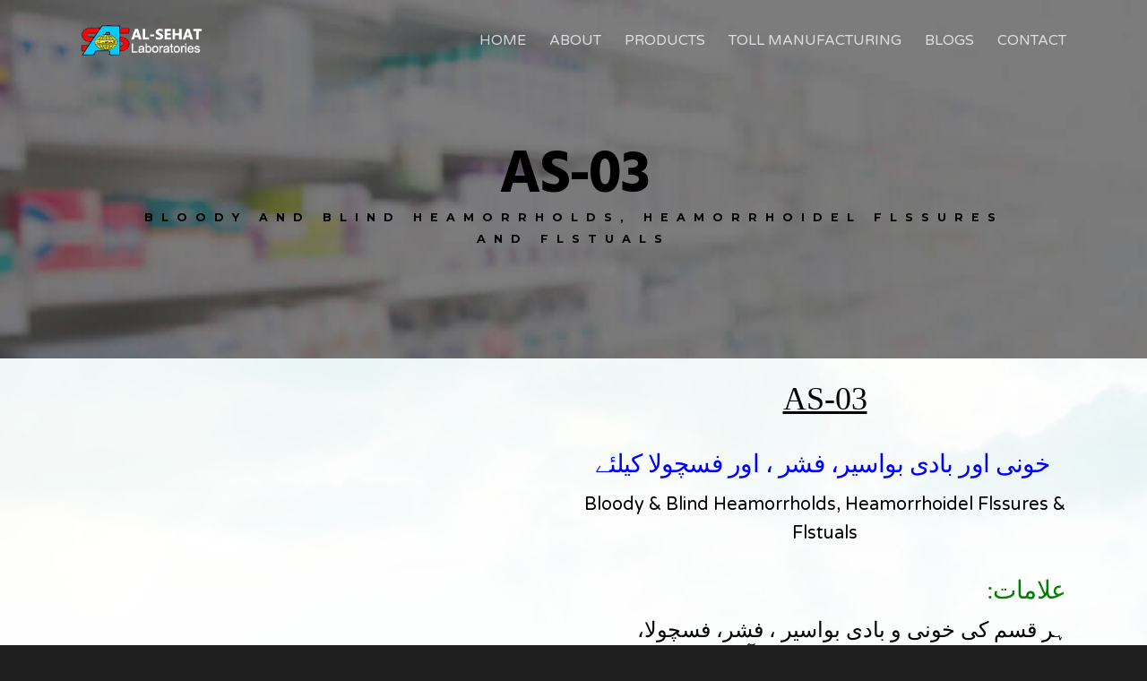

--- FILE ---
content_type: text/html; charset=utf-8
request_url: https://www.google.com/recaptcha/api2/aframe
body_size: 268
content:
<!DOCTYPE HTML><html><head><meta http-equiv="content-type" content="text/html; charset=UTF-8"></head><body><script nonce="fKDjJ5a7UM8ZjbArWXJ6LQ">/** Anti-fraud and anti-abuse applications only. See google.com/recaptcha */ try{var clients={'sodar':'https://pagead2.googlesyndication.com/pagead/sodar?'};window.addEventListener("message",function(a){try{if(a.source===window.parent){var b=JSON.parse(a.data);var c=clients[b['id']];if(c){var d=document.createElement('img');d.src=c+b['params']+'&rc='+(localStorage.getItem("rc::a")?sessionStorage.getItem("rc::b"):"");window.document.body.appendChild(d);sessionStorage.setItem("rc::e",parseInt(sessionStorage.getItem("rc::e")||0)+1);localStorage.setItem("rc::h",'1768888756149');}}}catch(b){}});window.parent.postMessage("_grecaptcha_ready", "*");}catch(b){}</script></body></html>

--- FILE ---
content_type: text/css; charset=UTF-8
request_url: https://alsehatlabs.com/wp-content/cache/min/1/wp-content/themes/salient/css/responsive.css?ver=1767791933
body_size: 14869
content:
@media only screen and (min-width:1300px){.container,body[data-ext-responsive="false"] #boxed #header-outer[data-full-width="true"] header>.container,body[data-ext-responsive="false"] #boxed #header-secondary-outer[data-full-width="true"]>.container{max-width:1100px}}@media only screen and (min-width:1000px) and (max-width:1300px){h2 .nectar-button{top:-2px}body .container .portfolio-items:not(.carousel) .col{margin-bottom:20px}body #featured .orbit-slide article .container .span_12{width:900px!important}#author-bio #author-info{width:544px!important}.portfolio-items:not(.carousel) .col.span_3 .work-item .work-info a{padding:5px 6px!important;font-size:11px!important;margin:1px!important}.portfolio-items:not(.carousel) .col.span_3 .work-meta,.portfolio-items:not(.carousel) .col.span_4 .work-meta{width:74%!important}.portfolio-items:not(.carousel) .col.span_3 .nectar-love-wrap,.portfolio-items:not(.carousel) .col.span_4 .nectar-love-wrap{width:52px}body.single-portfolio #sidebar.fixed-sidebar,body.single-portfolio #sidebar{width:27.5%}body.single-portfolio #post-area{width:72.5%}.single-portfolio #boxed #post-area{width:72.49%}body.single-portfolio #sidebar div ul li.facebook-share,body.single-portfolio #sidebar div ul li.twitter-share,body.single-portfolio #sidebar div ul li.pinterest-share{margin:0 11px 0 0!important;padding:2px 11px 3px 0!important}#project-meta ul li .nectar-love-wrap.fadein{margin-right:11px;padding-right:11px}body #featured .video{float:left;width:540px!important;left:1px;position:relative;z-index:1}body.single.single-post .section-title h1{max-width:620px}body.single-portfolio .row .title-wrap .col.section-title{text-align:center}body.single-portfolio .row .col.section-title h1{max-width:725px;margin:0 auto}#featured article .post-title>a{left:0}#featured .orbit-slide.has-video h2{max-width:330px!important;min-width:330px!important}#featured .orbit-slide.has-video .post-title>a{left:20px!important}#featured article .post-title h2{left:0}#featured .has-video h2{left:-10px!important}#post-area.masonry{width:895px}#post-area.masonry.span_9{width:660px;margin-right:10px}.masonry-blog-item .jp-jplayer-video{height:139px!important}#post-area.span_9 .masonry-blog-item .jp-jplayer-video{height:154px!important}.single #post-area.span_12 #author-info{width:773px!important}#post-area.masonry.span_9 .masonry-blog-item{width:46.5%}#page-header-bg .span_6 span.subheader{font-size:24px}#boxed{width:980px}#boxed #header-outer,#boxed #header-secondary-outer,#boxed #page-header-bg,#boxed #featured,#boxed .orbit>div,#boxed #featured article{min-width:980px}.nectar-milestone .number{font-size:50px;line-height:50px}.nectar-slider-wrap[data-full-width="false"] .swiper-slide .content h2,#boxed .nectar-slider-wrap[data-full-width="false"] .swiper-slide .content h2{font-size:32px!important;line-height:50px!important}body .swiper-slide .content p{font-size:20px!important;line-height:34px!important;padding-bottom:22px}.nectar-slider-wrap[data-full-width="false"] .swiper-slide .content p{font-size:14px!important;line-height:24px!important}.main-content .col.span_4 .col.span_2 img,.main-content .col.span_3 .col.span_2 img,.main-content .col.span_2 .col.span_2 img,.main-content .col.span_6 .col.span_2 img{padding-right:5px;top:-3px}.carousel-next{right:0;padding-left:1px}.carousel-prev{right:25px;padding-right:1px}.portfolio-items:not(.carousel) .col .work-item.style-2 i{line-height:32px!important;height:32px!important;width:32px!Important;font-size:14px!important}header#top nav>ul>li>a{padding-left:8px}.sf-menu .sf-with-ul a{padding-right:14px!important}.sf-sub-indicator{left:6px}body .swiper-slide .content p.transparent-bg span{line-height:38px!important}body .carousel-wrap[data-full-width="true"] .carousel-heading h2{max-width:720px}body .vc_pie_chart .vc_pie_chart_value{font-size:32px}}@media only screen and (min-width:1000px) and (max-width:1080px){body #featured .orbit-slide article .container .span_12{width:820px!important}body #featured .video{float:left;width:460px!important;left:1px;position:relative;z-index:1}.cart-outer{display:none}#header-outer[data-full-width="true"] .cart-outer{display:block}.ascend[data-slide-out-widget-area="true"] #header-outer[data-full-width="true"] header>.container,.ascend[data-slide-out-widget-area="true"] #header-secondary-outer[data-full-width="true"]>.container{padding:0 28px!important}#featured .orbit-slide.has-video h2{max-width:330px!important;min-width:330px!important}#featured .orbit-slide.has-video .post-title>a{left:20px!important}body #sidebar.fixed-sidebar,body.single-portfolio #sidebar{top:0px!important;margin-left:0px!important;position:relative!important}}@media only screen and (max-width:1020px){#to-top:not(.mobile-enabled){display:none!important}}@media only screen and (min-device-width:481px) and (max-device-width:1025px){body[data-smooth-scrolling="1"] .nectar-slider-wrap[data-full-width="true"] .swiper-container a.slider-next{right:0px!important}}@media only screen and (min-device-width:481px) and (max-device-width:1025px) and (orientation:landscape){body[data-smooth-scrolling="1"],body[data-smooth-scrolling="1"] #header-outer{padding-right:0px!important}body[data-smooth-scrolling="1"] .orbit-wrapper div.slider-nav span.right{right:0px!important}#to-top{display:none!important}body .slide-out-hover-icon-effect a{pointer-events:auto}.swiper-slide .content p,.swiper-slide .content h2,.swiper-slide .content .buttons{opacity:1!important;padding:0!important}.full-width-section.parallax_section,.full-width-content.parallax_section{background-attachment:scroll!important;background-position:center!important}.wpb_row .row-bg,.full-width-section .row-bg{margin-top:0!important;height:100%!important;transform:none!important;-webkit-transform:none!important;background-attachment:scroll!important}.orbit>div{position:absolute!important;top:0px!Important}#featured.orbit>div.has-video .container{top:70px!Important}#featured article{top:0px!Important;background-position:center!important}#featured .orbit-slide article .container{top:145px!important;position:absolute!important}.orbit-wrapper div.slider-nav span.left,.orbit-wrapper div.slider-nav span.right{position:absolute!important;top:230px!important}.orbit-wrapper,.orbit-wrapper #featured,.orbit-wrapper #featured article{height:450px!important;margin-bottom:0}#featured article{position:relative!important;background-size:cover!important;-moz-background-size:cover!important;-o-background-size:cover!important;-webkit-background-size:cover!important;background-attachment:scroll!important}body .fixed-sidebar,.single-portfolio #sidebar{top:0px!important;width:23.5%!important;margin-left:0px!important;position:relative!important}#page-header-bg[data-parallax="1"] .span_6,#page-header-bg[data-parallax="1"]{position:relative!important}#page-header-bg[data-parallax="1"]{top:0px!important}#page-header-bg .span_6{display:block!important;opacity:1!important}.swiper-container .slider-right{right:0px!important}.video-texture,#style-selection{display:none!important}.parallax_slider_outer.first-section .nectar-slider-wrap,#full_width_portfolio .project-title.parallax-effect{transform:translate(0,0)!important;-webkit-transform:translate(0,0)!important}.parallax_slider_outer.first-section .swiper-slide .content{opacity:1!important;transform:translate(0,0)!important;-webkit-transform:translate(0,0)!important}#full_width_portfolio .project-title.parallax-effect{padding-top:5em!important;position:relative!important;margin-top:-32px!important;top:0px!important}.parallax_slider_outer.first-section .nectar-slider-wrap{position:relative!important;max-width:100%;overflow-x:hidden}img.img-with-animation[data-animation="fade-in-from-right"]{padding-left:0px!important;transform:translateX(0)!important;-webkit-transform:translateX(0)!important;-moz-transform:translateX(0)!important}img.img-with-animation[data-animation="fade-in-from-left"]{padding-right:0px!important;transform:translateX(0)!important;-webkit-transform:translateX(0)!important;-moz-transform:translateX(0)!important}.col.has-animation[data-animation="fade-in-from-left"],.wpb_column.has-animation[data-animation="fade-in-from-left"]{transform:translateX(0)!important;-webkit-transform:translateX(0)!important;-moz-transform:translateX(0)!important}.nectar_cascading_images .cascading-image .inner-wrap,.nectar-icon-list[data-animate="true"] .content,.nectar-icon-list[data-animate="true"] .nectar-icon-list-item .list-icon-holder,.nectar-icon-list[data-animate="true"]:after,.nectar-animated-title[data-style="color-strip-reveal"] .nectar-animated-title-inner .wrap,.nectar-animated-title[data-style="color-strip-reveal"] .nectar-animated-title-inner .wrap *,.nectar-animated-title[data-style="color-strip-reveal"] .nectar-animated-title-inner:after,.nectar-animated-title[data-style="hinge-drop"] .nectar-animated-title-inner{transform:translateX(0) translateY(0) scale(1)!important;-webkit-transform:translateX(0) translateY(0) scale(1)!important;-moz-transform:translateX(0) translateY(0) scale(1)!important;opacity:1!important;animation:none!important}.wpb_column.has-animation[data-animation="reveal-from-bottom"] .column-inner-wrap,.wpb_column.has-animation[data-animation="reveal-from-top"] .column-inner-wrap,.wpb_column.has-animation[data-animation="reveal-from-left"] .column-inner-wrap,.wpb_column.has-animation[data-animation="reveal-from-right"] .column-inner-wrap,.wpb_column.has-animation[data-animation="reveal-from-bottom"] .column-inner,.wpb_column.has-animation[data-animation="reveal-from-top"] .column-inner,.wpb_column.has-animation[data-animation="reveal-from-left"] .column-inner,.wpb_column.has-animation[data-animation="reveal-from-right"] .column-inner{transform:none;-webkit-transform:none}.divider-border[data-animate="yes"],.divider-small-border[data-animate="yes"]{transform:scale(1,1)!important;-webkit-transform:scale(1,1)!important;visibility:visible!important}img.img-with-animation[data-animation="fade-in-from-bottom"]{bottom:0px!important}.clients.fade-in-animation>div,img.img-with-animation,.col.has-animation,.wpb_column.has-animation{opacity:1!important}.col.has-animation[data-animation="fade-in-from-bottom"],.wpb_column.has-animation[data-animation="fade-in-from-bottom"]{bottom:0px!important;transform:translateY(0)!important;-webkit-transform:translateY(0)!important;-moz-transform:translateY(0)!important}.owl-carousel[data-enable-animation="true"] .owl-stage>.owl-item{opacity:1!important;-ms-transform:none;-webkit-transform:none!important;transform:none!important}.owl-carousel[data-enable-animation="true"] .owl-controls{opacity:1!important}img.img-with-animation[data-animation="grow-in"],.col.has-animation[data-animation="grow-in"],.wpb_column.has-animation[data-animation="grow-in"]{transform:scale(1,1)!important;-webkit-transform:scale(1,1)!Important}img.img-with-animation[data-animation="flip-in"],.col.has-animation[data-animation="flip-in"],.wpb_column.has-animation[data-animation="flip-in"]{opacity:1!important;transform:perspective(1000px) rotateY(0deg)!important;-webkit-transform:perspective(1000px) rotateY(0deg)!important;-o-webkit-transform:perspective(1000px) rotateY(0deg)!important;-moz-webkit-transform:perspective(1000px) rotateY(0deg)!important}.parallax_slider_outer.first-section .nectar-slider-wrap,#full_width_portfolio .project-title.parallax-effect{transform:translate(0,0)!Important;-webkit-transform:translate(0,0)!Important}.portfolio-items .col .work-item .work-info a{display:block;position:absolute;top:0;left:0;margin:0;width:100%;height:100%;text-indent:-9999px}.portfolio-items .col .work-item .work-info .custom-content a.nectar-button{width:auto}.portfolio-items[data-ps="6"] .work-item .parallaxImg-layers>div .bg-img:after{opacity:1}.portfolio-items[data-ps="6"] .work-item .work-meta .inner,.portfolio-items[data-ps="6"] .wide_tall .work-item .work-meta .inner{opacity:1;transform:scale(1);-webkit-transform:scale(1)}.portfolio-items .col .work-item:not(.style-2):not(.style-3):not(.style-3-alt):not(.style-4) .work-info .vert-center{height:100%;top:0!important;transform:none!important;-webkit-transform:none!important}}@media only screen and (min-device-width:481px) and (max-device-width:2600px){.using-mobile-browser img.img-with-animation[data-animation="fade-in-from-right"]{padding-left:0px!important;transform:translateX(0)!important;-webkit-transform:translateX(0)!important;-moz-transform:translateX(0)!important}.using-mobile-browser img.img-with-animation[data-animation="fade-in-from-left"]{padding-right:0px!important;transform:translateX(0)!important;-webkit-transform:translateX(0)!important;-moz-transform:translateX(0)!important}.using-mobile-browser .col.has-animation[data-animation="fade-in-from-left"],.using-mobile-browser .wpb_column.has-animation[data-animation="fade-in-from-left"]{transform:translateX(0)!important;-webkit-transform:translateX(0)!important;-moz-transform:translateX(0)!important}.using-mobile-browser img.img-with-animation[data-animation="fade-in-from-bottom"]{bottom:0px!important}.using-mobile-browser .clients.fade-in-animation>div,.using-mobile-browser img.img-with-animation,.using-mobile-browser .col.has-animation,.using-mobile-browser .wpb_column.has-animation{opacity:1!important}.using-mobile-browser .col.has-animation[data-animation="fade-in-from-bottom"],.using-mobile-browser .wpb_column.has-animation[data-animation="fade-in-from-bottom"]{bottom:0px!important;transform:translateY(0)!important;-webkit-transform:translateY(0)!important;-moz-transform:translateY(0)!important}.using-mobile-browser img.img-with-animation[data-animation="grow-in"],.using-mobile-browser .col.has-animation[data-animation="grow-in"],.using-mobile-browser .wpb_column.has-animation[data-animation="grow-in"],.using-mobile-browser .divider-border[data-animate="yes"],.using-mobile-browser .divider-small-border[data-animate="yes"]{transform:scale(1,1)!important;-webkit-transform:scale(1,1)!Important}.using-mobile-browser .divider-border[data-animate="yes"],.using-mobile-browser .divider-small-border[data-animate="yes"]{visibility:visible!important}.using-mobile-browser img.img-with-animation[data-animation="flip-in"],.using-mobile-browser .col.has-animation[data-animation="flip-in"],.using-mobile-browser .wpb_column.has-animation[data-animation="flip-in"]{opacity:1!important;transform:perspective(1000px) rotateY(0deg)!important;-webkit-transform:perspective(1000px) rotateY(0deg)!important;-o-webkit-transform:perspective(1000px) rotateY(0deg)!important;-moz-webkit-transform:perspective(1000px) rotateY(0deg)!important}.using-mobile-browser .nectar_cascading_images .cascading-image .inner-wrap,.using-mobile-browser .nectar-icon-list[data-animate="true"] .content,.using-mobile-browser .nectar-icon-list[data-animate="true"] .nectar-icon-list-item .list-icon-holder,.using-mobile-browser .nectar-icon-list[data-animate="true"]:after,.using-mobile-browser .nectar-animated-title[data-style="color-strip-reveal"] .nectar-animated-title-inner .wrap,.using-mobile-browser .nectar-animated-title[data-style="color-strip-reveal"] .nectar-animated-title-inner .wrap *,.using-mobile-browser .nectar-animated-title[data-style="color-strip-reveal"] .nectar-animated-title-inner:after,.using-mobile-browser .nectar-animated-title[data-style="hinge-drop"] .nectar-animated-title-inner{transform:translateX(0) translateY(0) scale(1)!important;-webkit-transform:translateX(0) translateY(0) scale(1)!important;-moz-transform:translateX(0) translateY(0) scale(1)!important;opacity:1!important;animation:none!important}.using-mobile-browser .nectar_image_with_hotspots[data-animation="true"] .nectar_hotspot_wrap{opacity:1!important;transform:none!important;-webkit-transform:none!important}.using-mobile-browser .wpb_column.has-animation[data-animation="reveal-from-bottom"] .column-inner-wrap,.using-mobile-browser .wpb_column.has-animation[data-animation="reveal-from-top"] .column-inner-wrap,.using-mobile-browser .wpb_column.has-animation[data-animation="reveal-from-left"] .column-inner-wrap,.using-mobile-browser .wpb_column.has-animation[data-animation="reveal-from-right"] .column-inner-wrap,.using-mobile-browser .wpb_column.has-animation[data-animation="reveal-from-bottom"] .column-inner,.using-mobile-browser .wpb_column.has-animation[data-animation="reveal-from-top"] .column-inner,.using-mobile-browser .wpb_column.has-animation[data-animation="reveal-from-left"] .column-inner,.using-mobile-browser .wpb_column.has-animation[data-animation="reveal-from-right"] .column-inner{transform:none;-webkit-transform:none}.ascend.using-mobile-browser #search{height:100%}.ascend.using-mobile-browser #search #search-box{top:20px!important}.using-mobile-browser .nectar-split-heading .heading-line>span{transform:none;-webkit-transform:none}.using-mobile-browser .slide-out-hover-icon-effect a{pointer-events:auto}.using-mobile-browser .owl-carousel[data-enable-animation="true"] .owl-stage>.owl-item{opacity:1!important;-ms-transform:none;-webkit-transform:none!important;transform:none!important}.using-mobile-browser .owl-carousel[data-enable-animation="true"] .owl-controls{opacity:1!important}}@media only screen and (min-device-width:1px) and (max-device-width:1025px){.wpb_row .nectar-parallax-scene div{top:-40px!important}.blurred-wrap.blurred{-webkit-filter:blur(0);-moz-filter:blur(0);-o-filter:blur(0);-ms-filter:blur(0);filter:blur(0)}}@media only screen and (min-width :690px) and (max-width :1000px){body[data-smooth-scrolling="1"] #header-outer{padding-right:0px!important}.span_1,.span_2,.span_3,.span_4,.span_5,.span_6,.span_7,.span_8,.span_9,.span_10,.span_11,.span_12{width:100%;margin-left:0}.col,body .vc_row-fluid .wpb_column{margin-bottom:25px}body .vc_row-fluid .wpb_column,body .vc_row-fluid .vc_col-sm-2[class*="vc_col-sm-"],body .vc_row-fluid .vc_col-sm-3[class*="vc_col-sm-"],body .vc_row-fluid .vc_col-sm-4[class*="vc_col-sm-"],body .vc_row-fluid .vc_col-sm-6[class*="vc_col-sm-"],body .vc_row-fluid .vc_col-sm-8[class*="vc_col-sm-"],body .vc_row-fluid .vc_col-sm-9[class*="vc_col-sm-"],body .vc_row-fluid .vc_col-sm-10[class*="vc_col-sm-"],body .vc_row-fluid .vc_col-sm-11[class*="vc_col-sm-"]{width:100%;margin-right:0px!important;margin-left:0}body .vc_row-fluid .vc_col-sm-2[class*="vc_col-sm-"]{width:31.2%;margin-left:3.1%}body #nectar_fullscreen_rows .vc_row-fluid .vc_col-sm-7,body #nectar_fullscreen_rows .vc_row-fluid .vc_col-sm-5{width:100%;margin-left:0}.vc_row-fluid .vc_col-sm-2[class*="vc_col-sm-"]:first-child:not([class*="offset"]),.vc_row-fluid .vc_col-sm-2[class*="vc_col-sm-"]:nth-child(3n+4):not([class*="offset"]){margin-left:0}.container{max-width:600px}.wpb_column.force-tablet-text-align-left,.wpb_column.force-tablet-text-align-left .col{text-align:left!important}.wpb_column.force-tablet-text-align-right,.wpb_column.force-tablet-text-align-right .col{text-align:right!important}.wpb_column.force-tablet-text-align-center,.wpb_column.force-tablet-text-align-center .col{text-align:center!important}body[data-ext-responsive="true"] .vc_span12 .nectar-slider-wrap[data-full-width="boxed-full-width"],body[data-ext-responsive="true"] .vc_col-sm-12 .nectar-slider-wrap[data-full-width="boxed-full-width"]{margin:0 -7%!important}#header-secondary-outer nav>ul>li:last-child{border-right:1px solid #DDDDDD!important}.orbit-wrapper,.orbit-wrapper #featured,.orbit-wrapper #featured article{height:450px!important;position:relative!important;margin-bottom:0em}body #featured .orbit-slide article .container{top:-25px!important;opacity:1!important;position:relative!important}body #featured .orbit-slide article .container .span_12{width:600px!important}.one-fourths.span_3,.one-fourths.vc_span3,.one-fourths.vc_col-sm-3{width:48%!important;margin-bottom:2%;margin-right:15px;margin-left:0px!important;padding:15px;float:left}.full-width-content.vc_row-fluid .one-fourths.vc_span3,.full-width-content.vc_row-fluid .one-fourths.vc_span4,.full-width-content.vc_row-fluid .one-fourths.vc_col-sm-3,.full-width-content.vc_row-fluid .one-fourths.vc_col-sm-4{width:50%!important}.one-fourths.span_3.clear-both,.one-fourths.vc_span3.clear-both,.one-fourths.vc_col-sm-3.clear-both{clear:both}.one-fourths.span_3.right-edge,.one-fourths.vc_span3.right-edge,.one-fourths.vc_col-sm-3.right-edge{margin-right:0}.portfolio-items .col{width:100%;margin-left:0;margin-bottom:8px}.portfolio-items:not(.carousel) div:nth-child(2n+2),.portfolio-items:not(.carousel) div:nth-child(2n+2){clear:both}body .portfolio-items:not(.carousel)[data-col-num="cols-3"],body .portfolio-items:not(.carousel)[data-col-num="cols-4"]{margin:0 -2% 0 -2%}.portfolio-items:not(.carousel) .col.span_4,.portfolio-items:not(.carousel) .col.span_3{width:45.8%!important;margin:2%!important}.portfolio-items[data-ps="6"] .col{padding:2%}.portfolio-items[data-ps="6"] .work-item .parallaxImg-layers>div .bg-img:after{opacity:1}.portfolio-items[data-ps="6"] .work-item .work-meta .inner,.portfolio-items[data-ps="6"] .wide_tall .work-item .work-meta .inner{opacity:1;transform:scale(1);-webkit-transform:scale(1)}.col.boxed:hover{margin-top:0px!important;-o-box-shadow:0 1px 2px rgba(0,0,0,.2)!important;-moz-box-shadow:0 1px 2px rgba(0,0,0,.2)!important;-webkit-box-shadow:0 1px 2px rgba(0,0,0,.2)!important;box-shadow:0 1px 2px rgba(0,0,0,.2)!important}.pricing-table[data-style="flat-alternative"].two-cols>div,.pricing-table[data-style="flat-alternative"].three-cols>div,.pricing-table[data-style="flat-alternative"].four-cols>div,.pricing-table[data-style="flat-alternative"].five-cols>div{width:48%!important}body #featured article .post-title h2 span{font-size:24px!important;line-height:43px!important}#featured article .post-title h2{max-width:325px!important;min-width:325px!important}#featured .orbit-slide.centered article .post-title h2{max-width:415px!important;min-width:415px!important}#call-to-action .container a{margin-top:20px;margin-left:0px!important}#post-area{padding-right:0px!important}body.single-portfolio .row .col.section-title h1{width:450px;margin:0 auto}.contact-info{padding-left:0px!important}.nectar-google-map{max-height:425px}#sidebar #flickr>div{width:16%!important}#footer-outer #copyright .col{width:49%;margin-bottom:0}#footer-widgets .container .col{margin-left:15px;width:48%}#footer-widgets .one-fourths .span_3:nth-child(2n+1){margin-left:0}body #sidebar #flickr div{float:left}#sidebar .recent_projects_widget div a,body #sidebar #flickr div a{width:90px!important}body #sidebar .recent_projects_widget div a:last-child,body #sidebar #flickr div{margin-right:0px!important}#sidebar .recent_projects_widget div a:nth-child(3n+3),body #sidebar #flickr div:nth-child(3n+3) a{margin:2% 2% 0 0!important}#author-bio #author-info{width:494px!important}#page-header-bg .span_6 h1{font-size:32px!important;line-height:38px!important}#page-header-bg .span_6 span.subheader{font-size:22px!important}#page-header-bg .span_6{top:auto!important;float:none!important}.portfolio-filters{position:relative!important;display:inline-block!important;clear:both!important;margin-top:10px!important;float:none;top:auto!important}.page-header-no-bg .portfolio-filters{margin-top:15px!important;float:none!important;clear:both;height:auto!important}#page-header-bg[data-parallax="1"] .project-title .span_6{padding-right:70px!important}.page-header-no-bg .portfolio-filters ul{position:absolute;width:100%}html.js #page-header-bg[data-parallax="0"].not-loaded{height:250px!important;background-color:#F5F5F5}.pricing-table>div{width:50%!important;margin-bottom:25px!important}.pricing-column.highlight .nectar-button{margin-bottom:10px!important;margin-top:0px!important}.pricing-column.highlight{margin-top:0px!important}.pricing-column h3{font-size:20px!important}.pricing-column.highlight h3{padding:5px 0px!important}body .clients.no-carousel>div{width:24.2%!important;margin-right:1%!important}body .clients.no-carousel.six-cols>div{width:15.8%!important;margin-right:1%!important}body .clients.no-carousel.five-cols>div{width:19.2%!important;margin-right:1%!important}body .clients.no-carousel>div:nth-child(4n+4){margin-right:0px!important}body .clients.carousel>div{margin:0 5px!important}#call-to-action .container span{display:block!important}.masonry-blog-item{width:47.7%}#post-area.masonry,#post-area.masonry.span_9,body[data-ext-responsive="true"] #post-area.masonry.span_9{width:610px}#post-area.masonry.span_9{margin-bottom:90px}#post-area.masonry.span_9 .masonry-blog-item{width:47.5%}body #post-area.masonry.classic_enhanced.span_9 .masonry-blog-item.large_featured{width:99%}#post-area.masonry #pagination{bottom:-90px}.masonry-blog-item .jp-jplayer-video{height:139px!important}#post-area.span_9 .masonry-blog-item .jp-jplayer-video{height:139px!important}body.woocommerce .container div.product div.images div.thumbnails a,body.woocommerce .container #content div.product div.images div.thumbnails a,body.woocommerce-page .container div.product div.images div.thumbnails a,body.woocommerce-page .container #content div.product div.images div.thumbnails a{width:16.9%!important;margin-right:3.8%!important}.woocommerce .container div.product div.images div.thumbnails a:nth-child(5n+5){margin-right:0px!important}.main-content .col.span_4 .col.span_2,.main-content .col.span_3 .col.span_2,.main-content .col.span_2 .col.span_2,.main-content .col.span_6 .col.span_2{width:7%!important}.main-content .col.span_4 .span_10,.main-content .col.span_3 .col.span_10,.main-content .col.span_2 .col.span_10,.main-content .col.span_6 .col.span_10{width:91%!important}.nectar-social.full-width.items_6 i,.nectar-social.full-width.items_5 i{font-size:25px!important;margin-top:-20px}.nectar-social.full-width.items_4 i{font-size:30px!important;margin-top:-15px}.nectar-social.full-width.items_2 i{font-size:35px!important;margin-top:-18px}.nectar-social.full-width.items_1>*{padding:8% 5%!important}body #boxed{width:679px}body #boxed #header-outer,body #boxed #header-secondary-outer,body #boxed #page-header-bg,body #boxed #featured,body #boxed .orbit>div,body #boxed #featured article,body #boxed #slide-out-widget-area-bg.fullscreen{min-width:679px}body #boxed #footer-outer #footer-widgets,body #boxed #footer-outer #copyright{padding-left:30px!important;padding-right:30px!important}.swiper-container .slider-prev{left:0px!important}body .swiper-slide .content h2{font-size:33px!important;line-height:57px!important;margin-bottom:8px}body .swiper-slide .content p,body .swiper-slide .content p.transparent-bg span{font-size:13px!important;line-height:26px!important}body .swiper-slide .content p{padding-bottom:17px}.nectar-slider-wrap[data-full-width="false"] .swiper-slide .content h2,#boxed .swiper-slide .content h2{font-size:22px;line-height:40px}.nectar-slider-wrap[data-full-width="false"] .swiper-slide .content p,#boxed .swiper-slide .content h2 p{font-size:10px!important;padding-bottom:10px!important;line-height:20px!important}.nectar-slider-wrap[data-full-width="false"] .swiper-slide .button a,#boxed .swiper-slide .content a{padding:5px 10px!important;font-size:9px!important}body .vc_span3 .nectar-slider-wrap[data-flexible-height="true"] .swiper-slide .content p,body .vc_span4 .nectar-slider-wrap[data-flexible-height="true"] .swiper-slide .content p,body .vc_span6 .nectar-slider-wrap[data-flexible-height="true"] .swiper-slide .content p,body .vc_span8 .nectar-slider-wrap[data-flexible-height="true"] .swiper-slide .content p,body .vc_span9 .nectar-slider-wrap[data-flexible-height="true"] .swiper-slide .content p,body .vc_col-sm-3 .nectar-slider-wrap[data-flexible-height="true"] .swiper-slide .content p,body .vc_col-sm-4 .nectar-slider-wrap[data-flexible-height="true"] .swiper-slide .content p,body .vc_col-sm-6 .nectar-slider-wrap[data-flexible-height="true"] .swiper-slide .content p,body .vc_col-sm-8 .nectar-slider-wrap[data-flexible-height="true"] .swiper-slide .content p,body .vc_col-sm-9 .nectar-slider-wrap[data-flexible-height="true"] .swiper-slide .content p{font-size:17px!important;line-height:28px!important}body .vc_span3 .nectar-slider-wrap[data-flexible-height="true"] .swiper-slide .content a,body .vc_span4 .nectar-slider-wrap[data-flexible-height="true"] .swiper-slide .content a,body .vc_span6 .nectar-slider-wrap[data-flexible-height="true"] .swiper-slide .content a,body .vc_span8 .nectar-slider-wrap[data-flexible-height="true"] .swiper-slide .content a,body .vc_span9 .nectar-slider-wrap[data-flexible-height="true"] .swiper-slide .content a,body .vc_col-sm-3 .nectar-slider-wrap[data-flexible-height="true"] .swiper-slide .content a,body .vc_col-sm-4 .nectar-slider-wrap[data-flexible-height="true"] .swiper-slide .content a,body .vc_col-sm-9 .nectar-slider-wrap[data-flexible-height="true"] .swiper-slide .content a,body .vc_col-sm-8 .nectar-slider-wrap[data-flexible-height="true"] .swiper-slide .content a,body .vc_col-sm-9 .nectar-slider-wrap[data-flexible-height="true"] .swiper-slide .content a{letter-spacing:1px!important;font-size:9px!important;padding:8px 13px}.nectar-slider-wrap[data-overall_style="directional"] .swiper-container .slider-prev i,.nectar-slider-wrap[data-overall_style="directional"] .swiper-container .slider-next i{width:50px!important;font-size:46px!important}.nectar-slider-wrap[data-overall_style="directional"] .swiper-container .slider-prev,.nectar-slider-wrap[data-overall_style="directional"] .swiper-container .slider-next{width:50px!important}.swiper-slide .button a,div[data-button-sizing="large"] .swiper-slide .button a{padding:8px 13px;letter-spacing:1px!important}.swiper-slide .button.transparent a,.swiper-slide .button.transparent_2 a,div[data-button-sizing="large"] .swiper-slide .button.transparent a,div[data-button-sizing="large"] .swiper-slide .button.transparent_2 a{padding:6px 13px!important;letter-spacing:1px!important}.nectar-slider-wrap[data-full-width="false"] .swiper-slide .content{padding:0 80px}.nectar-slider-wrap[data-full-width="boxed-full-width"]{margin:0 -42px}.nectar-slider-wrap[data-full-width="boxed-full-width"] .swiper-slide .content{padding:0 50px}.swiper-slide .content h2{letter-spacing:-1px}.span_12 .col.span_6.empty-second{width:49%!important}.swiper-slide .button a{font-size:9px!important}.nectar-button.extra_jumbo{font-size:32px;line-height:60px;padding:30px 50px!important}.nectar-button.see-through-extra-color-gradient-1.extra_jumbo,.nectar-button.see-through-extra-color-gradient-2.extra_jumbo,.nectar-button.extra-color-gradient-1.extra_jumbo,.nectar-button.extra-color-gradient-2.extra_jumbo{border-width:8px}.single-portfolio #full_width_portfolio .row .col.section-title h1{max-width:430px;margin:0 auto;letter-spacing:-1px;font-size:22px}body .swiper-slide .content p i{width:18px!Important;font-size:16px!Important}.carousel-next{right:1px;padding-left:1px}.carousel-prev{right:25px;padding-right:1px}.nectar-slider-wrap[data-full-width="boxed-full-width"]{margin:0 -40px!Important}body .swiper-slide .content p.transparent-bg span{line-height:29px!important}#footer-widgets .container .col.span_6,#footer-widgets .container .col.span_4{margin-left:0;margin-right:15px;padding:15px;margin-bottom:0}#footer-widgets .container .col.span_4{margin-bottom:40px}#footer-widgets .container .row>div:last-child,#footer-widgets .container .row>div.col_last{margin-right:0}#footer-widgets .container .row>div:nth-child(2).span_4{margin-right:0px!Important}.team-member[data-style="meta_overlaid"] .team-member-image{height:500px!important}.one-fourths .team-member[data-style="meta_overlaid"] .team-member-image{height:350px!important}.wpb_row:not(.full-width-content) .vc_span3.one-fourths .team-member[data-style="meta_overlaid"] .team-member-image,.wpb_row:not(.full-width-content) .vc_col-sm-3.one-fourths .team-member[data-style="meta_overlaid"] .team-member-image{height:250px!important}.iosSlider.product-thumbnails .thumb{width:112px!important}}@media only screen and (max-width :1130px) and (min-width :1000px){body.single.single-post .section-title h1{max-width:510px}}@media only screen and (max-width :690px){body[data-smooth-scrolling="1"] #header-outer{padding-right:0px!important}.vc_row-fluid [class*="vc_span"]{width:100%!important}.vc_row-fluid [class*="vc_col-"]{width:100%}body .vc_row-fluid .wpb_column{width:100%;margin-right:0px!important;margin-left:0;margin-bottom:25px}body .vc_row-fluid .vc_col-sm-2[class*="vc_col-sm-"]{width:48%;margin-left:4%}.vc_row-fluid .vc_col-sm-2[class*="vc_col-sm-"]:first-child:not([class*="offset"]),.vc_row-fluid .vc_col-sm-2[class*="vc_col-sm-"]:nth-child(2n+3):not([class*="offset"]){margin-left:0}.container,div.slider-nav{max-width:300px!important}body #header-outer[data-full-width="true"] header>.container,body #header-secondary-outer[data-full-width="true"]>.container{max-width:100%!important;padding:0 18px!important}.col{margin-bottom:25px}.wpb_column.force-phone-text-align-left,.wpb_column.force-phone-text-align-left .col{text-align:left!important}.wpb_column.force-phone-text-align-right,.wpb_column.force-phone-text-align-right .col{text-align:right!important}.wpb_column.force-phone-text-align-center,.wpb_column.force-phone-text-align-center .col{text-align:center!important}#post-area{margin-bottom:0}.col.boxed:hover{margin-top:0px!important;-o-box-shadow:0 1px 2px rgba(0,0,0,.2)!important;-moz-box-shadow:0 1px 2px rgba(0,0,0,.2)!important;-webkit-box-shadow:0 1px 2px rgba(0,0,0,.2)!important;box-shadow:0 1px 2px rgba(0,0,0,.2)!important}#header-outer .col{margin-bottom:0}.orbit-wrapper #featured article .post-title h2 span{font-size:18px}.orbit-wrapper,.orbit-wrapper #featured{height:325px!important;margin-bottom:0em;margin-top:0}.orbit-wrapper #featured article{height:325px!important;margin-bottom:3em;position:relative!Important}.orbit-wrapper #featured article .post-title h2 span{line-height:35px!important}#fp-nav ul li a,.fp-slidesNav ul li a{padding:11px 11px}#fp-nav ul li a span,.fp-slidesNav ul li a span{height:6px;width:6px}#fp-nav.right{right:10px}body .orbit-wrapper #featured article .post-title h2{max-width:240px!important;min-width:240px!important}#featured .orbit-slide.centered article .post-title h2{max-width:265px!important;min-width:265px!important}body #featured .orbit-slide article .container{top:-20px!important;opacity:1!important;position:relative!important}body #featured .orbit-slide article .container .span_12{width:300px!important;position:relative}.container article.post .post-meta{display:none}.container article.post .post-content{padding-left:0px!important}.container article.post .post-header h2{font-size:18px}.container .post-header{font-size:10px}.container .comment-list li.comment>div{padding:25px 25px 70px 25px}.container .comment-list li.comment>div img.avatar{display:none}.container #respond h3{font-size:13px}.container .comment-list .reply{right:29px;top:auto;bottom:29px}body h1.jumbo,body h2.jumbo,body h3.jumbo,body h4.jumbo,body h5.jumbo,body h6.jumbo,p.jumbo{font-size:60px!important;line-height:70px!important}.container .contact-info{padding-left:0}.row .col.section-title span:not(.share-count-total),html .single #single-below-header span:not(.share-count-total){display:none}#page-header-bg h1{font-size:34px!important}#page-header-bg .subheader{font-size:22px!important}html.js #page-header-bg[data-parallax="0"].not-loaded{height:180px!important;background-color:#F5F5F5}#page-header-bg .portfolio-filters ul{position:absolute!important;width:100%}#page-header-bg .span_6{margin-bottom:15px!important}body #footer-outer #copyright .col ul{float:left}body #footer-outer #copyright .col ul li:first-child{margin-left:0}body .orbit-wrapper #featured article .post-title{top:120px!important}.flickity-page-dots .dot{width:12px;margin:0 3px}.flickity-page-dots .dot:before{height:2px}#header-outer[data-full-width="true"] header>.container,#header-secondary-outer[data-full-width="true"]>.container{padding-left:0!important;padding-right:0!important}.orbit-wrapper #featured article .post-title h2{max-width:260px;min-width:260px}#call-to-action .container a{display:block!important;margin-top:20px;margin-left:0px!important}#call-to-action{font-size:18px!important}h2 .nectar-button,h3 .nectar-button,h4 .nectar-button{display:block!important}#footer-widgets .container .col:nth-child(3){margin-bottom:40px!important}#footer-outer #flickr img,#sidebar #flickr img{width:95px}#post-area #pagination{padding-left:0px!important}body #featured .orbit-slide article .container{top:-35px!important}body #featured article .post-title>a{padding:6px 9px!important;font-size:10px;top:10px}body #featured .more-info{display:block;top:240px!important}body #featured .has-video article div.post-title{top:80px!Important}body.single-portfolio .row .col.section-title h1{width:280px;margin:0 auto;line-height:16px!important}.portfolio-items:not(.carousel) .col.span_4,.portfolio-items:not(.carousel) .col.span_3{width:100%!important;margin-right:0px!important;margin-left:0px!important}.portfolio-items[data-ps="6"] .work-item .parallaxImg-layers>div .bg-img:after{opacity:1}.portfolio-items[data-ps="6"] .work-item .work-meta .inner,.portfolio-items[data-ps="6"] .wide_tall .work-item .work-meta .inner{opacity:1;transform:scale(1);-webkit-transform:scale(1)}body #portfolio{margin:3px 0 0}#search-results .result,.masonry-blog-item{width:100%!important;margin-right:0px!important;margin-bottom:15px!important;margin-left:0px!important}.gallery .gallery-item{width:100%!important}#author-bio img{margin-right:0px!important;width:60px;height:60px}.single-post #single-below-header.fullscreen-header>span{width:100%;height:80px!important;line-height:80px!important;border-bottom:1px solid #ddd}.section-down-arrow i.icon-default-style[class^="icon-"]{font-size:16px!important}.section-down-arrow{bottom:10px;right:20px}#page-header-bg.fullscreen-header .author-section{bottom:20px}#page-header-bg.fullscreen-header .author-section .meta-date{margin-top:-4px;display:block}.single-post #single-below-header.fullscreen-header{border:none!important}#author-bio #author-info{padding-left:85px!important}#contact-map{height:270px!important}.nectar-google-map{max-height:270px}div.pp_pic_holder{left:9px!important;width:96%!important}.pp_content{width:100%!important;height:290px!important}.pp_content iframe{width:100%!important}.pp_content .pp_inline iframe{height:250px!important}.pp_content #pp_full_res img{width:100%!important;height:auto!important}body .nectar_image_with_hotspots .nectar_hotspot_wrap .nttip{position:fixed!important;left:0!important;top:0!important;width:100%!important;max-width:none!important;margin:0!important;height:100%;box-shadow:none!important;border-radius:0;text-align:center;transform:none!important;-webkit-transform:none!important;z-index:999}.nectar_image_with_hotspots .nectar_hotspot_wrap .nttip .inner{transform:translateY(-50%) translateX(-50%) scale(.8);-webkit-transform:translateY(-50%) translateX(-50%) scale(.8);-webkit-transition:all 0.2s ease-in-out!important;transition:all 0.2s ease-in-out!important;top:50%;left:50%;position:absolute;width:60%;text-align:center}.nectar_image_with_hotspots .nectar_hotspot_wrap .nttip.open .inner{transform:translateY(-50%) translateX(-50%) scale(1);-webkit-transform:translateY(-50%) translateX(-50%) scale(1)}.nectar_image_with_hotspots .nectar_hotspot_wrap .nttip.open{pointer-events:auto!important}.nectar_image_with_hotspots .nectar_hotspot_wrap .nttip .tipclose{position:absolute;top:-50px;left:50%;margin-left:-11px;height:22px;width:22px;line-height:22px;border:2px solid #000;border-radius:100px}.nectar_image_with_hotspots .nectar_hotspot_wrap .nttip .tipclose span{transform:rotate(45deg);-webkit-transform:rotate(45deg);display:block;height:18px;width:18px;transform-origin:center}.nectar_image_with_hotspots .nectar_hotspot_wrap .nttip .tipclose span:before{position:absolute;display:block;height:2px;width:10px;left:4px;top:8px;content:' '}.nectar_image_with_hotspots .nectar_hotspot_wrap .nttip .tipclose span:after{position:absolute;display:block;height:10px;width:2px;left:8px;top:4px;content:' '}#page-header-bg .span_6 h1,.single.single-post .section-title h1{font-size:24px!important;line-height:30px!important;margin-bottom:4px!important}#page-header-bg .span_6 span.subheader{font-size:15px!important}#page-header-bg .span_6{top:auto!important;display:block!important;opacity:1!important;float:none!important}#page-header-bg .author-section .meta-author .avatar{display:none}#page-header-bg.fullscreen-header .author-section .avatar-post-info{margin:10px 0 0 0!important}.ascend #single-below-header.fullscreen-header{border-top:1px solid #dddddd!important}.portfolio-filters{width:100%!important;position:relative!important;display:block!important;clear:both!important;top:auto!important}.page-template-template-portfolio-php .portfolio-filters{margin-bottom:0}.page-header-no-bg .portfolio-filters{margin-top:20px!important;height:auto!important}.portfolio-filters>ul{position:relative!important}.nectar-social.full-width.items_6>*{width:33.3%!important;border-bottom-width:1px;border-bottom-style:solid;padding:10% 5%!important}body[data-button-style="default"] .nectar-social.full-width.items_6>*:nth-child(1n+4){border-bottom:none!important}body[data-button-style="default"] .nectar-social.full-width.items_6>*:nth-child(3){border-right:none!important}.nectar-social.full-width.items_6 i{font-size:20px!important;margin-top:-20px!important}.nectar-social.full-width.items_5 i{font-size:16px!important;margin-top:-20px!important;padding:0!important}.nectar-social.full-width.items_4>*{width:50%!important;border-bottom-width:1px;border-bottom-style:solid;padding:10% 5%!important}.nectar-social.full-width.items_4 i{font-size:20px!important;margin-top:-20px!important}body[data-button-style="default"] .nectar-social.full-width.items_4>*:nth-child(1n+3){border-bottom:none!important}body[data-button-style="default"] .nectar-social.full-width.items_4>*:nth-child(2){border-right:none!important}.nectar-social.full-width.items_3 i{font-size:16px!important;margin-top:-20px!important;padding:0!important}.nectar-social.full-width.items_2 i{font-size:30px!important;margin-top:-20px!important;padding:0!important}.nectar-social.full-width.items_2>*,.nectar-social.full-width.items_1>*{padding:10% 5%!important}.nectar-social.full-width.items_1 i{font-size:50px!important;margin-top:-20px!important;padding:0!important}.nectar-social.full-width a.nectar-love i{margin-top:-15px!important}.nectar-social.full-width.items_5 a span{display:none!important}.pricing-table>div{width:100%!important;margin:0 0 25px 0px!important}.nectar-icon-list[data-icon-size="large"] .nectar-icon-list-item .list-icon-holder,.nectar-icon-list[data-icon-size="large"] .nectar-icon-list-item .list-icon-holder i{line-height:60px!important;font-size:26px!important;width:60px;height:60px}.nectar-icon-list[data-icon-style="no-border"][data-icon-size="large"] .nectar-icon-list-item .list-icon-holder,.nectar-icon-list[data-icon-style="no-border"][data-icon-size="large"] .nectar-icon-list-item .list-icon-holder i{line-height:45px!important;font-size:45px!important;width:45px;height:45px}.nectar-icon-list[data-icon-size="large"] .nectar-icon-list-item{padding-left:100px}.nectar-icon-list[data-icon-size="large"][data-icon-style="no-border"] .nectar-icon-list-item{padding-left:80px}.nectar-icon-list[data-icon-size="large"]:after{top:30px;left:30px}body .clients.no-carousel>div{margin-right:1%!important;width:49.4%!important}body .clients.no-carousel>div:nth-child(2n+2){margin-right:0px!important}body .clients.carousel>div{margin:0 5px!important;width:150px}body .clients.carousel.phone>div{width:150px}body .row #error-404 h1{font-size:150px!important;line-height:150px!important}body .row #error-404 h2{font-size:40px}body .row #error-404{margin-bottom:0}.woocommerce div.product .woocommerce-tabs ul.tabs li{float:none;border-right:0;width:100%}.tabbed[data-style="minimal"]>ul li:not(.cta-button) a,.tabbed[data-style="minimal"]>ul li:not(.cta-button) a.active-tab{padding:20px 15px 5px 15px}.tabbed[data-style="minimal"] .wpb_tabs_nav{border-bottom:none}.tabbed>ul li{float:none;display:inline-block;border-right:0}.tabbed>ul{float:none!important}.tabbed>ul li a{border-right:0px!important}div[data-style="minimal"] .toggle h3 a{font-size:20px;line-height:24px}#portfolio-nav{margin:10px 0 0;position:relative!important}.bottom_controls #portfolio-nav{margin-top:0}.bottom_controls #portfolio-nav ul.controls{position:absolute!important}.bottom_controls #portfolio-nav ul.controls span{display:none}body .project-title #portfolio-nav{top:10px!important;height:33px!important}#portfolio-nav ul{position:relative!important;margin-left:0}#portfolio-nav ul:first-child{z-index:103}#portfolio-nav .controls:after{content:"";display:block;height:0;clear:both;visibility:hidden}body .container .portfolio-filters-inline.full-width-content .container{padding-left:0!important;padding-right:0!important}body #full_width_portfolio .project-title.parallax-effect .container,body #page-header-bg .project-title .container{padding-bottom:30px!important}#page-header-bg .project-title{top:0px!important;padding-top:30px!important}.single-portfolio #page-header-bg[data-alignment-v="middle"]:not(.fullscreen-header) .span_6{transform:none!important;-webkit-transform:none!important;-o-transform:none!important}body[data-permanent-transparent="1"] #page-header-bg .project-title{padding-top:50px!important}body #page-header-bg .section-title,.project-title .section-title{padding:0!important}.single-portfolio #page-header-bg{height:auto!important}.single #page-header-bg .span_6{margin-bottom:0!important}.row .col.section-title.project-title{padding-bottom:30px;margin-bottom:30px!important}body #featured .slide .post-title .video img{height:169px!important}body #featured .orbit-slide.has-video .span_12 .post-title h2{margin-top:190px!important}body #featured .slide .mejs-container{margin-bottom:210px!important;height:167px!important}.testimonial_slider[data-style="multiple_visible"] blockquote p:before{display:none}.testimonial_slider[data-style="multiple_visible"] blockquote p{padding:30px}.testimonial_slider[data-style="multiple_visible"] blockquote{margin-bottom:0}#footer-outer #social li{margin-right:10px;margin-left:0px!important}#post-area.masonry,#post-area.masonry.span_9,body[data-ext-responsive="true"] #post-area.masonry.span_9{width:299px}#post-area.masonry.span_9{margin-bottom:90px}#post-area.masonry #pagination{bottom:-95px}.masonry-blog-item .jp-jplayer-video{height:139px!important}#post-area.span_9 .masonry-blog-item .jp-jplayer-video{height:139px!important}.ascend.single .container-wrap #author-bio #author-info{width:100%!important}.ascend .container-wrap #author-bio #author-info p{max-width:100%!important}.ascend .comment-list .reply{top:0!important}.single.ascend .comment-list li.comment>div,.single.ascend .comment-list li.pingback>div{padding-left:0!important}#customer_details>div{width:100%;float:none!important}body #header-secondary-outer nav>ul>li,body #header-secondary-outer nav>ul>li a{border:none!important}#header-secondary-outer nav ul.sf-menu{padding-top:10px;padding-bottom:10px}body #header-secondary-outer ul#social{padding:10px 0}.woocommerce .shop_table .product-thumbnail{display:none}.woocommerce .shop_table .coupon{margin-bottom:10px;margin-top:5px}.woocommerce #customer_login.col2-set .col-1,.woocommerce-page #customer_login.col2-set .col-1,.woocommerce #customer_login.col2-set .col-2,.woocommerce-page #customer_login.col2-set .col-2{width:100%!important}.woocommerce .shop_table .actions>input{float:left!important}.woocommerce form.login .form-row-first,.woocommerce-page form.login .form-row-first,.woocommerce form.login .form-row-last,.woocommerce-page form.login .form-row-last{width:100%!important}.woocommerce .cart.shop_table .quantity input.plus,.woocommerce .cart.shop_table .quantity input.minus{display:block}html .woocommerce-page div[data-project-style="text_on_hover"] button.single_add_to_cart_button[type="submit"]{padding:20px 35px!important}.iosSlider.product-thumbnails .thumb{width:93px!important}.main-content .col.span_4 .col.span_2,.main-content .col.span_3 .col.span_2,.main-content .col.span_2 .col.span_2,.main-content .col.span_6 .col.span_2{width:15%!important}.main-content .col.span_4 .span_10,.main-content .col.span_3 .col.span_10,.main-content .col.span_2 .col.span_10,.main-content .col.span_6 .col.span_10{width:83%!important}#boxed{width:100%}#boxed #header-outer,#boxed #header-secondary-outer,#boxed #page-header-bg,#boxed #featured,#boxed .orbit>div,#boxed #featured article,#boxed #slide-out-widget-area-bg.fullscreen{width:100%;min-width:100%}#boxed #page-header-bg{min-width:100%}#boxed .container,#boxed #post-area.masonry.span_9{max-width:85%!important}body[data-ext-responsive="true"] .vc_span12 .nectar-slider-wrap[data-full-width="boxed-full-width"],body[data-ext-responsive="true"] .vc_col-sm-12 .nectar-slider-wrap[data-full-width="boxed-full-width"]{margin:0 -9%!important}#boxed #post-area.masonry.meta_overlaid{max-width:none!important}#boxed #footer-outer #footer-widgets,#boxed #footer-outer #copyright{padding-left:20px!important;padding-right:20px!important}.swiper-container .slider-next,.swiper-container .slider-prev{display:none}body .nectar-slider-wrap[data-fullscreen="false"] .swiper-slide .content p{padding-bottom:7px}.nectar-slider-wrap[data-fullscreen="false"] .swiper-slide .button a{font-size:8px!important;padding:4px 7px;line-height:18px;letter-spacing:0.5px!important}body .nectar-slider-wrap[data-fullscreen="false"] .swiper-slide .button.transparent a,body .nectar-slider-wrap[data-fullscreen="false"] .swiper-slide .button.transparent_2 a{padding:3px 7px!important;letter-spacing:0.5px!important;border-width:1px}.slider-pagination{bottom:10px}.slider-pagination .swiper-pagination-switch{height:8px;width:8px}body .nectar-slider-wrap[data-fullscreen="true"] .swiper-slide .content h2,body .vc_span3 .nectar-slider-wrap[data-flexible-height="true"] .swiper-slide .content h2,body .vc_span4 .nectar-slider-wrap[data-flexible-height="true"] .swiper-slide .content h2,body .vc_span6 .nectar-slider-wrap[data-flexible-height="true"] .swiper-slide .content h2,body .vc_span8 .nectar-slider-wrap[data-flexible-height="true"] .swiper-slide .content h2,body .vc_span9 .nectar-slider-wrap[data-flexible-height="true"] .swiper-slide .content h2,body .vc_col-sm-3 .nectar-slider-wrap[data-flexible-height="true"] .swiper-slide .content h2,body .vc_col-sm-4 .nectar-slider-wrap[data-flexible-height="true"] .swiper-slide .content h2,body .vc_col-sm-6 .nectar-slider-wrap[data-flexible-height="true"] .swiper-slide .content h2,body .vc_col-sm-8 .nectar-slider-wrap[data-flexible-height="true"] .swiper-slide .content h2,body .vc_col-sm-9 .nectar-slider-wrap[data-flexible-height="true"] .swiper-slide .content h2{font-size:33px!important;line-height:57px!important;margin-bottom:8px;letter-spacing:-.5px}body .nectar-slider-wrap[data-fullscreen="true"] .swiper-slide .content p,body .vc_span3 .nectar-slider-wrap[data-flexible-height="true"] .swiper-slide .content p,body .vc_span4 .nectar-slider-wrap[data-flexible-height="true"] .swiper-slide .content p,body .vc_span6 .nectar-slider-wrap[data-flexible-height="true"] .swiper-slide .content p,body .vc_span8 .nectar-slider-wrap[data-flexible-height="true"] .swiper-slide .content p,body .vc_span9 .nectar-slider-wrap[data-flexible-height="true"] .swiper-slide .content p,body .vc_col-sm-3 .nectar-slider-wrap[data-flexible-height="true"] .swiper-slide .content p,body .vc_col-sm-4 .nectar-slider-wrap[data-flexible-height="true"] .swiper-slide .content p,body .vc_col-sm-6 .nectar-slider-wrap[data-flexible-height="true"] .swiper-slide .content p,body .vc_col-sm-8 .nectar-slider-wrap[data-flexible-height="true"] .swiper-slide .content p,body .vc_col-sm-9 .nectar-slider-wrap[data-flexible-height="true"] .swiper-slide .content p{font-size:13px!important;line-height:26px!important;padding-bottom:7px}.nectar-slider-wrap[data-fullscreen="true"] .swiper-slide .button a,body .vc_span3 .nectar-slider-wrap[data-flexible-height="true"] .swiper-slide .button a,body .vc_span4 .nectar-slider-wrap[data-flexible-height="true"] .swiper-slide .button a,body .vc_span6 .nectar-slider-wrap[data-flexible-height="true"] .swiper-slide .button a,body .vc_span8 .nectar-slider-wrap[data-flexible-height="true"] .swiper-slide .button a,body .vc_span9 .nectar-slider-wrap[data-flexible-height="true"] .swiper-slide .button a,body .vc_col-sm-3 .nectar-slider-wrap[data-flexible-height="true"] .swiper-slide .button a,body .vc_col-sm-4 .nectar-slider-wrap[data-flexible-height="true"] .swiper-slide .button a,body .vc_col-sm-6 .nectar-slider-wrap[data-flexible-height="true"] .swiper-slide .button a,body .vc_col-sm-8 .nectar-slider-wrap[data-flexible-height="true"] .swiper-slide .button a,body .vc_col-sm-9 .nectar-slider-wrap[data-flexible-height="true"] .swiper-slide .button a{font-size:9px!important;padding:8px 13px;letter-spacing:0.5px!important}body .nectar-slider-wrap[data-fullscreen="true"] .swiper-slide .button.transparent a,body .nectar-slider-wrap[data-fullscreen="true"] .swiper-slide .button.transparent_2 a{font-size:9px!important;padding:6px 13px!important;letter-spacing:0.5px!important}body .vc_span3 .nectar-slider-wrap[data-flexible-height="true"] .swiper-slide .button.transparent a,body .vc_span4 .nectar-slider-wrap[data-flexible-height="true"] .swiper-slide .button.transparent a,body .vc_span6 .nectar-slider-wrap[data-flexible-height="true"] .swiper-slide .button.transparent a,body .vc_span8 .nectar-slider-wrap[data-flexible-height="true"] .swiper-slide .button.transparent a,body .vc_span9 .nectar-slider-wrap[data-flexible-height="true"] .swiper-slide .button.transparent a,body .vc_col-sm-3 .nectar-slider-wrap[data-flexible-height="true"] .swiper-slide .button.transparent a,body .vc_col-sm-4 .nectar-slider-wrap[data-flexible-height="true"] .swiper-slide .button.transparent a,body .vc_col-sm-6 .nectar-slider-wrap[data-flexible-height="true"] .swiper-slide .button.transparent a,body .vc_col-sm-8 .nectar-slider-wrap[data-flexible-height="true"] .swiper-slide .button.transparent a,body .vc_col-sm-9 .nectar-slider-wrap[data-flexible-height="true"] .swiper-slide .button.transparent a{padding:0 13px!important;letter-spacing:0.5px!important}body .nectar-slider-wrap[data-fullscreen="true"] .swiper-slide .content p.transparent-bg span,body .vc_span3 .nectar-slider-wrap[data-flexible-height="true"] .swiper-slide p.transparent-bg span,body .vc_span4 .nectar-slider-wrap[data-flexible-height="true"] .swiper-slide p.transparent-bg span,body .vc_span6 .nectar-slider-wrap[data-flexible-height="true"] .swiper-slide p.transparent-bg span,body .vc_span8 .nectar-slider-wrap[data-flexible-height="true"] .swiper-slide p.transparent-bg span,body .vc_span9 .nectar-slider-wrap[data-flexible-height="true"] .swiper-slide p.transparent-bg span,body .vc_col-sm-3 .nectar-slider-wrap[data-flexible-height="true"] .swiper-slide p.transparent-bg span,body .vc_col-sm-4 .nectar-slider-wrap[data-flexible-height="true"] .swiper-slide p.transparent-bg span,body .vc_col-sm-6 .nectar-slider-wrap[data-flexible-height="true"] .swiper-slide p.transparent-bg span,body .vc_col-sm-8 .nectar-slider-wrap[data-flexible-height="true"] .swiper-slide p.transparent-bg span,body .vc_col-sm-9 .nectar-slider-wrap[data-flexible-height="true"] .swiper-slide p.transparent-bg span{font-size:13px!important;line-height:29px!important}.nectar-slider-wrap[data-full-width="false"] .swiper-slide .content h2,#boxed .swiper-slide .content h2{font-size:16px!important;line-height:30px!important}.nectar-slider-wrap[data-full-width="false"] .swiper-slide .content p,#boxed .swiper-slide .content p{font-size:6px!important;padding-bottom:4px!important;line-height:11px!important}.nectar-slider-wrap[data-full-width="false"] .swiper-slide .button a,#boxed .swiper-slide .content a{padding:1px 7px!important;font-size:6px!important}.nectar-slider-wrap[data-full-width="false"] .swiper-slide .content{padding:0 15px!important}.nectar-slider-wrap[data-full-width="boxed-full-width"]{margin:0 -22px}.nectar-slider-wrap[data-full-width="boxed-full-width"] .swiper-slide .content{padding:0 5px}.swiper-slide .buttons>div{padding-left:0px!important}.swiper-slide .content h2{margin-bottom:3px}.nectar-slider-wrap[data-overall_style="directional"] .swiper-container .slider-prev,.nectar-slider-wrap[data-overall_style="directional"] .swiper-container .slider-next{display:block!important}.nectar-slider-wrap[data-overall_style="directional"] .swiper-container .slider-prev i,.nectar-slider-wrap[data-overall_style="directional"] .swiper-container .slider-next i{width:24px!important;font-size:24px!important}.nectar-slider-wrap[data-overall_style="directional"] .swiper-container .slider-next i,.nectar-slider-wrap[data-overall_style="directional"] .swiper-container .slider-next:hover i{right:15px!important}.nectar-slider-wrap[data-overall_style="directional"] .swiper-container .slider-prev i,.nectar-slider-wrap[data-overall_style="directional"] .swiper-container .slider-prev:hover i{left:15px!important}.nectar-slider-wrap[data-overall_style="directional"] .swiper-container .slider-prev,.nectar-slider-wrap[data-overall_style="directional"] .swiper-container .slider-next{width:30px!important}.project-title .controls{margin:0 auto!important;float:none!important;display:block;width:120px}.project-title .controls #prev-link{float:left!important}.project-title .controls #next-link{float:right!important}.project-title #all-items{left:134px!important;float:none!important;position:absolute}#boxed .project-title #all-items{left:124px!important}body .swiper-slide .content p i{width:14px!Important;font-size:12px!Important}.main-content .col.span_4 .col.span_2 img,.main-content .col.span_3 .col.span_2 img,.main-content .col.span_2 .col.span_2 img,.main-content .col.span_6 .col.span_2 img{padding-right:13px;top:-3px}.carousel-next{right:1px;padding-left:1px}.carousel-prev{right:25px;padding-right:1px}.woocommerce .woocommerce-result-count{padding-bottom:0px!important}.woocommerce .woocommerce-ordering{position:relative!important;right:0;top:0px!important;float:none!important;margin-bottom:45px!important}.woocommerce .product-subtotal{display:none}.nectar-slider-wrap[data-full-width="boxed-full-width"]{margin:-16px -19px 0 -19px!Important}.nectar-button.extra_jumbo{font-size:24px;line-height:24px;padding:20px 30px!important}.nectar-button.extra_jumbo.has-icon.extra-color-gradient-1,.nectar-button.extra_jumbo.has-icon.extra-color-gradient-2,.nectar-button.extra_jumbo.has-icon.see-through-extra-color-gradient-1,.nectar-button.extra_jumbo.has-icon.see-through-extra-color-gradient-2{font-size:24px;line-height:24px;padding:20px 50px!important}.nectar-button.extra-color-gradient-1.has-icon.extra_jumbo span,.nectar-button.extra-color-gradient-2.has-icon.extra_jumbo span,.nectar-button.see-through-extra-color-gradient-1.has-icon.extra_jumbo span,.nectar-button.see-through-extra-color-gradient-2.has-icon.extra_jumbo span{left:-28px}.nectar-button.extra_jumbo i,.nectar-button.extra_jumbo.has-icon i{font-size:26px!important}.nectar-button.see-through-extra-color-gradient-1.extra_jumbo,.nectar-button.see-through-extra-color-gradient-2.extra_jumbo,.nectar-button.extra-color-gradient-1.extra_jumbo,.nectar-button.extra-color-gradient-2.extra_jumbo{border-width:6px}body .swiper-slide .content p.transparent-bg span{line-height:20px!important;top:-5px;left:4px;box-shadow:4px 0 0 rgba(0,0,0,.5),-4px 0 0 rgba(0,0,0,.5);-moz-box-shadow:4px 0 0 rgba(0,0,0,.5),-4px 0 0 rgba(0,0,0,.5);-webkit-box-shadow:4px 0 0 rgba(0,0,0,.5),-4px 0 0 rgba(0,0,0,.5);-o-box-shadow:4px 0 0 rgba(0,0,0,.5),-4px 0 0 rgba(0,0,0,.5)}#buddypress .register-section{width:100%!important;margin-bottom:15px}.full-width-content.blog-fullwidth-wrap:not(.meta-overlaid){padding:0 10%!important}#header-outer[data-full-width="true"] header>.container{padding:0}.owl-carousel[data-column-padding="10px"] .carousel-item,.owl-carousel[data-column-padding="15px"] .carousel-item,.owl-carousel[data-column-padding="20px"] .carousel-item,.owl-carousel[data-column-padding="30px"] .carousel-item,.owl-carousel[data-column-padding="40px"] .carousel-item,.owl-carousel[data-column-padding="50px"] .carousel-item{padding:10px}}@media only screen and (max-width:480px){.single .blog-title #single-meta ul{float:left!important}.single .blog-title #single-meta ul li.meta-share-count{float:none!important;clear:both}.blog-title ul li.meta-share-count>a{display:none!important}.blog-title ul li.meta-share-count .nectar-social{display:block!important;opacity:1!important;left:0!important;position:relative!important}.blog-title ul li.meta-share-count .nectar-social a{opacity:1!important;left:0!important}.single .blog-title #single-meta ul li a{display:inline-block;margin-bottom:5px}.single .blog-title #single-meta ul li:not(.meta-share-count)>a,.single .blog-title #single-meta ul li .n-shortcode a{opacity:1!important}}@media only screen and (min-width:480px) and (max-width:690px){body .container,body div.slider-nav{max-width:420px!important}#header-outer[data-full-width="true"] header>.container,#header-secondary-outer[data-full-width="true"]>.container{max-width:100%!important;padding:0 28px!important}.project-title #all-items{left:194px!important}#boxed .project-title #all-items{left:159px!important}#boxed{width:100%}#boxed #featured,#boxed .orbit>div,#boxed #featured article,#boxed #header-outer,#boxed #header-secondary-outer,#boxed #page-header-bg,#boxed #slide-out-widget-area-bg.fullscreen,#boxed #page-header-bg{min-width:100%!important}.nectar-slider-wrap[data-full-width="boxed-full-width"]{margin-left:-30px!important;margin-right:-30px!important}#boxed .container,#boxed #post-area.masonry.span_9{max-width:85%!important}body[data-ext-responsive="true"] .vc_span12 .nectar-slider-wrap[data-full-width="boxed-full-width"],body[data-ext-responsive="true"] .vc_col-sm-12 .nectar-slider-wrap[data-full-width="boxed-full-width"]{margin:0 -9%!important}#post-area.masonry,#post-area.masonry.span_9,body[data-ext-responsive="true"] #post-area.masonry.span_9{width:420px}.iosSlider.product-thumbnails .thumb{width:98px!important}}@media only screen and (-webkit-min-device-pixel-ratio:1.5) and (max-width :1000px),only screen and (min-device-pixel-ratio:1.5) and (max-width :1000px),only screen and (min-resolution:144dpi) and (max-width :1000px){#header-outer.transparent.directional-nav-effect header#top #logo span.original img.default-logo{display:block!important}}@media only screen and (min-width :1px) and (max-width :1000px){body[data-smooth-scrolling="1"],body[data-smooth-scrolling="1"] #header-outer,body[data-smooth-scrolling="1"] #page-header-bg[data-parallax="1"],#page-header-bg[data-parallax="1"] .span_6,#page-header-bg[data-parallax="1"]{padding-right:0px!important;transform:translate(0)!important;visibility:visible!important}.video-texture{display:none!important}.full-width-section.parallax_section,.full-width-content.parallax_section{background-attachment:scroll!important;background-position:center!important}.wpb_row .row-bg,.full-width-section .row-bg{margin-top:0!important;height:100%!important;transform:none!important;-webkit-transform:none!important;background-attachment:scroll!important;background-position:50%!important}.midnightHeader .stnd:not(.dark-version){display:none!important}img.img-with-animation[data-animation="fade-in-from-right"]{padding-left:0px!important}img.img-with-animation[data-animation="fade-in-from-left"]{padding-right:0px!important}img.img-with-animation[data-animation="fade-in-from-bottom"]{bottom:0px!important;transform:none!important;-webkit-transform:none!important}.img-with-aniamtion-wrap .inner{margin:0!important}.img-with-aniamtion-wrap[data-max-width="125%"] .inner,.img-with-aniamtion-wrap[data-max-width="150%"] .inner,.img-with-aniamtion-wrap[data-max-width="165%"] .inner,.img-with-aniamtion-wrap[data-max-width="175%"] .inner,.img-with-aniamtion-wrap[data-max-width="200%"] .inner,.img-with-aniamtion-wrap[data-max-width="225%"] .inner,.img-with-aniamtion-wrap[data-max-width="250%"] .inner,.img-with-aniamtion-wrap img{max-width:100%!important}.img-with-animation[data-max-width="125%"],.img-with-animation[data-max-width="150%"],.img-with-animation[data-max-width="175%"],.img-with-animation[data-max-width="200%"],.img-with-animation[data-max-width="225%"],.img-with-animation[data-max-width="250%"]{max-width:100%!important;margin-left:0!important}.full-width-section>.col.span_12{margin-bottom:0}.full-width-section{margin-top:0px!important}div[data-bg-mobile-hidden="true"] .row-bg.using-image{background-image:none!important}body[data-bg-header="true"] .full-width-section.first-section,body[data-bg-header="true"] .full-width-content.first-section,body[data-header-resize="0"] .container-wrap .portfolio-filters-inline.first-section{margin-top:0px!important}.single-portfolio .row #post-area{margin-top:0}.full-width-section.under-page-header{margin-top:-2.1em!important}.home-wrap .full-width-section.first-section{margin-top:-37px!important}#nectar_fullscreen_rows>div:not(.full-width-content) .full-page-inner-wrap-outer>.full-page-inner-wrap>.full-page-inner>.container{padding-top:10%;padding-bottom:10%}#nectar_fullscreen_rows[data-content-overflow="hidden"] .vc_row.vc_row-flex>.fp-tableCell .full-page-inner-wrap-outer>.full-page-inner-wrap[data-content-pos="middle"]>.full-page-inner>.container>.span_12{height:auto!important}header#top #logo{margin-top:7px!important}body #header-outer[data-format="centered-menu-under-logo"] header#top #logo img{margin:0}#header-outer[data-has-menu="false"][data-format="default"] header#top .span_3,#header-outer[data-has-menu="true"][data-mobile-fixed="1"] header#top .span_3,#header-outer[data-has-menu="true"][data-ptnm="1"] header#top .span_3{text-align:left}#header-outer[data-format="centered-logo-between-menu"] .span_3,#header-outer[data-format="centered-logo-between-menu"] .span_3 #logo:not(.no-image) img{transform:none;-webkit-transform:none}#header-outer[data-permanent-transparent="1"] .midnightHeader header#top #logo *,#header-outer[data-permanent-transparent="1"] .midnightHeader header#top ul.sf-menu>li>a,#header-outer[data-permanent-transparent="1"] .midnightHeader header#top .span_9>.slide-out-widget-area-toggle,#header-outer[data-permanent-transparent="1"] .midnightHeader header#top #toggle-nav,#header-outer[data-permanent-transparent="1"] .midnightHeader header#top #mobile-cart-link{margin-top:10px!important}#header-outer[data-permanent-transparent="1"] .midnightHeader header#top #mobile-cart-link i{line-height:34px!important}#header-outer[data-transparent-header="true"].no-pointer-events.side-widget-open{pointer-events:auto}#header-outer[data-transparent-header="true"][data-mobile-fixed="1"].transparent{overflow:hidden}#header-outer[data-mobile-fixed="1"],#header-outer[data-permanent-transparent="1"][data-mobile-fixed="1"],#mobile-menu[data-mobile-fixed="1"]{position:fixed!important}html body #header-outer[data-transparent-header="true"][data-remove-border="true"]{border:none!important}#mobile-menu[data-mobile-fixed="1"]{width:100%;top:58px;left:0}.using-mobile-browser .slide-out-hover-icon-effect a{pointer-events:auto}.container-wrap{z-index:11}.page-submenu .mobile-menu-link{display:inline-block}.page-submenu ul{position:absolute;top:48px;left:0;width:101%;display:none;z-index:1000}.page-submenu ul li{display:block;margin:0!important}.page-submenu .full-width-content{position:relative}.page-submenu ul li a{border-top:1px solid rgba(255,255,255,.2);padding:10px 20px!important}.page-submenu[data-bg-color="#ffffff"] ul li a{border-top:1px solid rgba(0,0,0,.08)}.orbit>div{position:absolute!important}.work-item:not([data-custom-content="on"]) .work-info-bg{display:none}.style-3 .work-info-bg{display:block}.portfolio-items .work-item.style-3 p{display:block;margin-top:0!important;opacity:1!important;position:relative!important}.portfolio-items .work-item.style-3 .vert-center{padding-top:15px}.carousel-wrap[data-full-width="true"]{padding:0px!important}.owl-carousel[data-enable-animation="true"] .owl-stage>.owl-item{opacity:1!important;-ms-transform:none;-webkit-transform:none!important;transform:none!important}.owl-carousel[data-enable-animation="true"] .owl-controls{opacity:1!important}.recent-work-carousel[data-full-width="true"] .portfolio-items .work-info-bg,.portfolio-items .col .work-item.style-2 .work-info-bg{display:block!important}.blog-recent[data-style="title_only"] .post-header{transform:none!important;-webkit-transform:none!important;top:0}body header#top #logo img,#header-outer[data-permanent-transparent="false"] #logo .dark-version{height:24px!important;margin-top:-3px!important;top:3px;position:relative}#header-outer[data-permanent-transparent="1"][data-mobile-fixed="1"] #logo .dark-version{top:6px}#header-outer[data-format="centered-menu-under-logo"] header#top .span_9{position:static!important}html .admin-bar #header-outer,html .logged-in.buddypress #header-outer{top:0}#header-outer{position:relative!important;padding-top:10px!important;margin-bottom:0}#header-outer[data-permanent-transparent="1"]{position:absolute!important}#header-outer[data-permanent-transparent="1"].transparent header#top .span_9>.slide-out-widget-area-toggle i,#header-outer[data-transparent-header="true"].transparent.side-widget-open .midnightHeader.dark header#top .span_9>.slide-out-widget-area-toggle i,#header-outer[data-transparent-header="true"].transparent.side-widget-open .midnightHeader.default header#top .span_9>.slide-out-widget-area-toggle i,#header-outer[data-permanent-transparent="1"].transparent .midnightHeader.light header#top #mobile-cart-link i{color:#fff!important}#header-outer[data-permanent-transparent="1"] .midnightHeader.dark header#top .span_9>.slide-out-widget-area-toggle i,#header-outer[data-permanent-transparent="1"].transparent .midnightHeader.default header#top .span_9>.slide-out-widget-area-toggle i,#header-outer[data-permanent-transparent="1"].transparent .midnightHeader.default header#top #mobile-cart-link i,#header-outer[data-permanent-transparent="1"].transparent .midnightHeader.dark header#top #mobile-cart-link i{color:#000!important}#header-outer[data-transparent-header="true"][data-permanent-transparent="1"].transparent #logo .starting-logo{opacity:1;position:relative}#header-outer[data-transparent-header="true"][data-permanent-transparent="1"].transparent .midnightHeader.dark #logo .starting-logo.dark{opacity:1;position:relative}#header-outer.transparent.side-widget-open[data-permanent-transparent="1"] .midnightHeader.dark #logo .dark-version,#header-outer[data-transparent-header="true"][data-permanent-transparent="1"].transparent .midnightHeader.dark #logo .starting-logo.dark,#header-outer[data-transparent-header="true"][data-permanent-transparent="1"].transparent .midnightHeader.dark #logo .starting-logo:not(.dark),#header-outer[data-transparent-header="true"][data-permanent-transparent="1"].transparent .midnightHeader.default #logo .starting-logo{opacity:0;position:absolute}#header-outer[data-transparent-header="true"][data-permanent-transparent="1"].transparent #logo img.dark-version{opacity:0!important}body #slide-out-widget-area a.slide_out_area_close{position:absolute;right:22px;top:22px;z-index:100}#slide-out-widget-area.fullscreen .off-canvas-social-links,.admin-bar #slide-out-widget-area.fullscreen .off-canvas-social-links,#slide-out-widget-area.fullscreen-alt .off-canvas-social-links,.admin-bar #slide-out-widget-area.fullscreen-alt .off-canvas-social-links{position:relative;bottom:0!important;right:0;margin-top:70px}#slide-out-widget-area.fullscreen .off-canvas-social-links:after,#slide-out-widget-area.fullscreen-alt .off-canvas-social-links:after{display:block;height:1px;width:0;background-color:rgba(255,255,255,.6);content:' ';margin:0 auto;position:absolute;top:-40px;left:50%;transform:translateX(-50%);-webkit-transform:translateX(-50%);-moz-transform:translateX(-50%);transition:all 0.5s cubic-bezier(.215,.61,.355,1);-webkit-transition:all 0.5s cubic-bezier(.215,.61,.355,1);-moz-transition:all 0.5s cubic-bezier(.215,.61,.355,1)}#slide-out-widget-area .mobile-only{display:block}#slide-out-widget-area.fullscreen .off-canvas-social-links.line-shown:after,#slide-out-widget-area.fullscreen-alt .off-canvas-social-links.line-shown:after{width:100px}#slide-out-widget-area.fullscreen .bottom-text,.admin-bar #slide-out-widget-area.fullscreen .bottom-text,#slide-out-widget-area.fullscreen-alt .bottom-text,.admin-bar #slide-out-widget-area.fullscreen-alt .bottom-text{position:relative;bottom:0!important;left:0;margin-bottom:30px;margin-top:15px}#header-outer.transparent header#top #logo .starting-logo{top:10px}#header-outer.transparent.side-widget-open.no-bg-color header#top #logo .starting-logo:not(.dark-version){opacity:1}#header-outer.transparent.side-widget-open.no-bg-color header#top #logo img:not(.starting-logo){opacity:0}#slide-out-widget-area{top:0!important}#slide-out-widget-area.overflow-state{padding-top:110px!important}#slide-out-widget-area.fullscreen .inner.overflow-state{margin-top:0;margin-bottom:130px}#header-outer #logo{top:6px!important;left:6px!important}#header-space,#search-outer{display:none!important}#header-space[data-header-mobile-fixed="1"]{display:block!important}header#top #toggle-nav,header#top #mobile-cart-link,header#top .span_9>.slide-out-widget-area-toggle{display:block!important}header#top .col.span_3{position:absolute;left:0;top:0;z-index:1000;width:85%!important}header#top .col.span_9{margin-left:0;min-height:48px;margin-bottom:0;width:100%!important;float:none;z-index:100;position:relative}body[data-slide-out-widget-area="true"] header#top #logo{transform:none!important;-webkit-transform:none!important}body[data-slide-out-widget-area="true"] header#top .span_9>.slide-out-widget-area-toggle.std-menu{left:0!important;right:auto!important;text-align:left;z-index:10000}body[data-slide-out-widget-area="true"] header#top .span_3{text-align:center}body[data-slide-out-widget-area="true"] #header-outer[data-has-menu="false"] header#top .span_3{text-align:left}body #header-outer .slide-out-widget-area-toggle .lines-button,body #header-outer .slide-out-widget-area-toggle .lines,body #header-outer .slide-out-widget-area-toggle .lines:before,body #header-outer .slide-out-widget-area-toggle .lines:after{width:22px!important}body #header-outer .slide-out-widget-area-toggle[data-icon-animation="spin-and-transform"].mobile-icon .lines-button{top:-3px!important}body #header-outer .slide-out-widget-area-toggle[data-icon-animation="simple-transform"].mobile-icon .lines:after{top:-6px!important}body #header-outer .slide-out-widget-area-toggle[data-icon-animation="simple-transform"].mobile-icon .lines:before{top:6px!important}body[data-slide-out-widget-area="true"] header#top #logo,#header-outer[data-mobile-fixed="1"] header#top #logo{display:inline-block}body[data-slide-out-widget-area="true"] header#top .col.span_3{width:100%!important}body #slide-out-widget-area:not(.slide-out-from-right-hover) .slide_out_area_close{display:block}#slide-out-widget-area .widget_nav_menu{overflow-y:hidden;overflow-x:hidden}#header-outer header#top nav>ul{width:100%;padding:15px 0 25px 0px!important;margin:0 auto 0 auto!important;float:none!important;z-index:100000;position:relative}#header-outer header#top nav{background-color:#1F1F1F;margin-left:-250px!important;margin-right:-250px!important;padding:0 250px 0 250px;top:48px;margin-bottom:75px;display:none!important;position:relative;z-index:100000}header#top nav>ul li{display:block;width:100%;float:none!important;margin-left:0px!important}#header-outer header#top nav>ul{overflow:hidden!important}header#top nav>ul ul{position:relative;width:100%;top:0px!important;left:0px!important;padding:0;visibility:visible!important;box-shadow:0 0 0 #fff!important;-moz-box-shadow:0 0 0 #fff!important;-webkit-box-shadow:0 0 0 #fff!important;background-color:transparent!important;float:none!important}header#top nav>ul ul li{padding-left:20px}header#top .sf-menu a{color:rgba(255,255,255,.6)!important;font-size:12px;border-bottom:1px dotted rgba(255,255,255,.3);padding:16px 0 16px 0px!important;background-color:transparent!important}header#top nav .sf-menu li.sfHover>a{color:#FFBAAF}#header-outer #top nav ul li a:hover,#header-outer header#top nav .sf-menu li.sfHover>a,#header-outer header#top nav .sf-menu li.current_page_ancestor>a,#header-outer header#top nav .sf-menu li.current-menu-ancestor>a,#header-outer header#top nav .sf-menu li.current_page_item>a{color:#27CFC3}a>.sf-sub-indicator{right:0px!important;position:absolute;padding:16px;left:auto!important;top:0px!important;height:auto;width:auto}header#top .sf-menu li ul li a:hover,header#top nav ul li a:hover,header#top nav .sf-menu li.sfHover>a,header#top nav .sf-menu li.current_page_ancestor>a,header#top nav .sf-menu li.current-menu-ancestor>a,header#top nav .sf-menu li.current_page_item>a{color:#FFF!Important}header#top .sf-menu>li:hover ul,header#top .sf-menu>li.sfHover ul{height:0;position:absolute;visibility:hidden!important;overflow:hidden}header#top .sf-menu li ul.mobile-open{height:auto!important;display:block!important;position:relative;visibility:visible!important}header#top nav>ul>li>a{padding:16px 0px!important;border-bottom:1px solid #ddd}header#top,#header-outer:not([data-permanent-transparent="1"]){height:auto!important}header#top li#search-btn{display:none}#header-outer.transparent.directional-nav-effect header#top #logo span.dark,#header-outer.transparent.directional-nav-effect header#top #logo span.light{display:none!important}#header-outer.transparent.directional-nav-effect header#top #logo span.original{display:block!important;opacity:1!important}#header-outer.transparent.directional-nav-effect header#top #logo span.dark .orbit-wrapper #featured .slide article .post-title,.orbit-wrapper .slider-nav>span{opacity:1!important;margin-top:0px!important}#featured article{top:0px!important;background-size:cover!important;-moz-background-size:cover!important;-o-background-size:cover!important;-webkit-background-size:cover!important;background-attachment:scroll!important;background-position:center 60%!important}#featured .no-caption article{top:-7px!important}.orbit-wrapper,.orbit-wrapper #featured{margin-top:0}body #featured .mejs-container{position:relative;top:20px!important;margin-bottom:140px!important}.swiper-slide .mejs-controls{display:none!important;visibility:hidden!important}.mejs-controls{display:block!important;visibility:visible!important}#post-area{padding-right:0px!important;margin-bottom:0}div.slider-nav{position:relative;max-width:600px;margin:-40px auto 0 auto}body div.slider-nav>span{height:25px!important;width:25px!important}body .orbit-wrapper div.slider-nav>span.left,body .orbit-wrapper div.slider-nav>span.right{background-color:#fff!important}body div.slider-nav>span.left{left:0px!important}body div.slider-nav>span.right{left:30px!important}div.slider-nav span span{display:none!important}.portfolio-items .col{margin-bottom:15px!important}.orbit-wrapper #featured article .post-title{position:relative}.orbit-wrapper div.slider-nav span{position:absolute}.orbit-wrapper div.slider-nav span.right,.orbit-wrapper div.slider-nav span.left{text-indent:0px!Important}.orbit-wrapper #featured article .post-title{top:170px!important;left:0}#featured .orbit-slide.centered article .post-title>a,#featured .orbit-slide.centered article .post-title h2{left:0px!Important}.orbit-wrapper div.slider-nav span{top:0px!important}#footer-widgets .container .col{margin-bottom:40px}#footer-widgets .container .col:nth-child(3),#footer-widgets .container .col:nth-child(4){margin-bottom:0}#pagination{margin-bottom:40px!important}body #featured article .post-title>a{padding:10px 12px;background-color:#27CFC3;border-color:#27CFC3;color:#fff;top:20px}body #featured article .post-title>a:hover{border-color:#27CFC3;box-shadow:0 1px 2px rgba(0,0,0,.3);-moz-box-shadow:0 1px 2px rgba(0,0,0,.3);-webkit-box-shadow:0 1px 2px rgba(0,0,0,.3);-o-box-shadow:0 1px 2px rgba(0,0,0,.3)}#featured article .post-title>a{left:0px!important}.portfolio-items:not(.carousel) .col.span_3 .work-item .work-info a{padding:9px 15px!important;font-size:12px!important;margin:5px!important}.portfolio-items .col .work-item .work-info a{display:block;position:absolute;top:0;left:0;margin:0;width:100%;height:100%;opacity:0!important;text-indent:-9999px}.portfolio-items .col .work-item .work-info .custom-content a.nectar-button{width:auto}body .nectar-button.see-through-2,body .nectar-button.see-through-3{transition:none!important;-webkit-transition:none!important}.portfolio-items .col .work-item:not(.style-2):not(.style-3):not(.style-3-alt):not(.style-4):not([data-custom-content="on"]) .work-info .vert-center{transform:none!important;-webkit-transform:none!important;top:0!important;height:100%}.wp-caption{width:100%!important}.pricing-table[data-style="flat-alternative"] .pricing-column.highlight{margin-top:30px!important}.pricing-table[data-style="flat-alternative"].two-cols>div:nth-child(2),.pricing-table[data-style="flat-alternative"].three-cols>div:nth-child(2),.pricing-table[data-style="flat-alternative"].four-cols>div:nth-child(2n+2),.pricing-table[data-style="flat-alternative"].five-cols>div:nth-child(2n+2){margin-right:0!important}.nectar_image_with_hotspots[data-animation="true"] .nectar_hotspot_wrap{opacity:1!important;transform:none!important}body.single-portfolio #sidebar.fixed-sidebar,body.single-portfolio #sidebar{top:0px!important;width:100%!important;margin-left:0px!important;margin-top:10px;position:relative!important;float:none!important}body.single-portfolio #sidebar{margin-top:30px}body.search .row .col.section-title h1{font-size:18px!Important}body.search .row .col.section-title span{display:inline-block;margin-top:10px;font-size:14px}body.search .divider{display:none}.main-content>div{padding-bottom:0}#single-meta{display:block;position:relative!important;clear:both;margin-bottom:10px}body.single-post #page-header-bg:not(.fullscreen-header){min-height:250px!important}body.single-post #page-header-bg:not(.fullscreen-header) .row{top:0!important}.single #single-meta ul li.meta-share-count .nectar-social{left:0!important;right:auto!important;text-align:left}.single #single-meta ul{float:left}.single .blog-title #single-meta ul li{float:right}body.single-post .blog-title #single-meta ul li:last-child{margin:5px!important}html .single-post #single-meta{margin-top:20px!important}#single-meta ul{margin-left:0}.page-template-template-portfolio-php .portfolio-filters{margin-bottom:0}body #featured .post-title h2,body #featured .post-title>a,body #featured .post-title>span,body #featured .post-title div.video{margin-top:0px!important}body #featured .has-video .post-title{top:48px!important}body #featured .has-video h2{text-align:center!important;left:auto!Important;float:none!important;margin:0 auto}body #featured .orbit-slide.has-video .post-title h2{margin-top:80px!important}body #featured .post-title .video{float:none;margin:0 auto;width:100%!important;left:auto;position:relative;z-index:1}body #featured .post-title .video img{height:338px!important}body #featured article .post-title>a{left:0}body #featured .orbit-slide.has-video h2{max-width:330px!important;min-width:330px!important;margin-top:60px!important}body #featured .orbit-slide.has-video .post-title{text-align:center!Important}body #featured .more-info{display:block;position:absolute;z-index:10000;left:80px!important;top:387px}body #featured a.more-info{display:block;color:#6d6d6d;border-radius:1px 1px 1px 1px;background-color:#FFFFFF!important;padding:2px 7px}.swiper-slide .content p,.swiper-slide .content h2,.swiper-slide .content .buttons{opacity:1!important;padding:0!important}#footer-outer #social li{width:33px;margin-top:9px;margin-bottom:9px}.nectar-recent-posts-slider .recent-post-container{max-width:none!important}.nectar-recent-posts-slider .recent-post-container,.nectar-recent-posts-slider .flickity-page-dots{padding:0 40px}.nectar-flickity[data-controls="next_prev_arrows"] .flickity-prev-next-button{display:none}.nectar-flickity[data-controls="next_prev_arrows"]:not(.masonry) .flickity-slider .cell{width:60%;margin-right:7%}.full-width-content .nectar-recent-posts-slider .recent-post-container .inner-wrap{max-width:100%}body[data-footer-reveal="1"] #footer-outer{position:relative}body[data-footer-reveal="1"][data-footer-reveal-shadow="large"] .container-wrap{box-shadow:none!important;-webkit-box-shadow:none!important}body[data-footer-reveal="1"] .container-wrap{margin-bottom:0!important}.carousel-heading h2{max-width:83%;font-size:11px}.carousel-wrap[data-full-width="false"] .carousel-heading h2{font-size:11px!important}.span_9 .carousel-heading{padding-right:0px!important}body.woocommerce ul.products li.product,body.woocommerce-page ul.products li.product,.woocommerce .related ul.products li.product,.woocommerce .related ul li.product,.woocommerce .upsells.products ul.products li.product,.woocommerce .upsells.products ul li.product,.woocommerce-page .related ul.products li.product,.woocommerce-page .related ul li.product,.woocommerce-page .upsells.products ul.products li.product,.woocommerce-page .upsells.products ul li.product,body.woocommerce .span_9 ul.products li.product,body.woocommerce-page .span_9 ul.products li.product,body .woocommerce ul.products li.product,body .woocommerce-page ul.products li.product,html .woocommerce .products.related .product,html .woocommerce .products.upsells .product,html .woocommerce-page.columns-3 ul.products li.product,html .woocommerce.columns-3 ul.products li.product{width:48%;margin:0 4% 25px 0}html .woocommerce .products.related .product,html .woocommerce .products.upsells .product{width:48%!important}.woocommerce .span_9 ul.products li.product:nth-child(2n+2),.woocommerce-page .span_9 ul.products li.product:nth-child(2n+2),body .woocommerce ul.products li.product:nth-child(2n+2),body .woocommerce-page ul.products li.product:nth-child(2n+2),body.woocommerce ul.products li:nth-child(2n+2){margin-right:0}.woocommerce .related ul.products li:nth-child(2n+2),.woocommerce .upsells.products ul li.product:nth-child(2n+2){margin-right:0px!important}body.woocommerce .span_9 ul.products li.product,body.woocommerce-page .span_9 ul.products li.product{clear:none}.single-product .product_title{padding-right:0!important}.woocommerce .span_9 .woocommerce-ordering{right:0}.cart-outer{display:none}#header-secondary-outer{position:relative!important;top:0px!important;height:auto!important}#header-secondary-outer[data-permanent-transparent="1"]{margin-top:33px}#header-secondary-outer nav>ul{float:none!important;width:100%;text-align:center;height:auto!important}#header-secondary-outer nav>ul>li>a .sf-sub-indicator{display:none!important}#header-secondary-outer nav>ul>li{display:inline-block!important;float:none!important}#header-secondary-outer ul ul{z-index:100000}#header-secondary-outer ul li:hover{z-index:1000}#header-secondary-outer nav>ul>li ul li{text-align:left!important}#header-secondary-outer #social li>a{height:15px!important}#header-secondary-outer nav ul.sf-menu{border-top:1px solid #DDD}#page-header-wrap{margin-top:0;overflow:visible;height:auto!important}#page-header-bg[data-parallax="1"] .span_6,#page-header-bg[data-parallax="1"]{position:relative!important;top:0px!important}#page-header-bg .span_6{display:block!important;opacity:1!important}#page-header-bg[data-alignment-v="middle"]:not(.fullscreen-header) .span_6{top:50%!important;transform:translateY(-50%)!important;-webkit-transform:translateY(-50%)!important;-moz-transform:translateY(-50%)!important}body #header-outer[data-using-secondary="1"],body.admin-bar #header-outer[data-using-secondary="1"]{top:0}h1 .nectar-button,h2 .nectar-button,h3 .nectar-button,h4 .nectar-button{display:inline-block;margin-top:20px}body .clients.no-carousel>div{opacity:1}img.img-with-animation[data-animation="fade-in-from-left"],.col.has-animation[data-animation="fade-in-from-left"],.wpb_column.has-animation[data-animation="fade-in-from-left"]{transform:translateX(0)!important;-webkit-transform:translateX(0)!important;-moz-transform:translateX(0)!important}img.img-with-animation[data-animation="fade-in-from-right"],.col.has-animation[data-animation="fade-in-from-right"],.wpb_column.has-animation[data-animation="fade-in-from-right"]{transform:translateX(0)!important;-webkit-transform:translateX(0)!important;-moz-transform:translateX(0)!important}.divider-border[data-animate="yes"],.divider-small-border[data-animate="yes"]{transform:scale(1,1)!important;-webkit-transform:scale(1,1)!important;visibility:visible!important}.clients.fade-in-animation>div,img.img-with-animation,.col.has-animation,.wpb_column.has-animation{opacity:1!important}.col.has-animation[data-animation="fade-in-from-bottom"],.wpb_column.has-animation[data-animation="fade-in-from-bottom"]{bottom:0px!important;transform:none!important;-webkit-transform:none!important;-moz-transform:none!important}img.img-with-animation[data-animation="grow-in"],.col.has-animation[data-animation="grow-in"],.wpb_column.has-animation[data-animation="grow-in"]{transform:scale(1,1)!important;-webkit-transform:scale(1,1)!important}img.img-with-animation[data-animation="flip-in"],.col.has-animation[data-animation="flip-in"],.wpb_column.has-animation[data-animation="flip-in"]{opacity:1!important;transform:perspective(1000px) rotateY(0deg)!important;-webkit-transform:perspective(1000px) rotateY(0deg)!important;-o-webkit-transform:perspective(1000px) rotateY(0deg)!important;-moz-webkit-transform:perspective(1000px) rotateY(0deg)!important}.nectar_cascading_images .cascading-image .inner-wrap,.nectar-icon-list[data-animate="true"] .content,.nectar-icon-list[data-animate="true"] .nectar-icon-list-item .list-icon-holder,.nectar-icon-list[data-animate="true"]:after,.nectar-animated-title[data-style="color-strip-reveal"] .nectar-animated-title-inner .wrap,.nectar-animated-title[data-style="color-strip-reveal"] .nectar-animated-title-inner .wrap *,.nectar-animated-title[data-style="color-strip-reveal"] .nectar-animated-title-inner:after,.nectar-animated-title[data-style="hinge-drop"] .nectar-animated-title-inner{transform:translateX(0) translateY(0) scale(1)!important;-webkit-transform:translateX(0) translateY(0) scale(1)!important;-moz-transform:translateX(0) translateY(0) scale(1)!important;opacity:1!important;animation:none!important}.portfolio-items:not(.carousel) .col .inner-wrap[data-animation="fade_in"],.portfolio-items:not(.carousel) .col .inner-wrap[data-animation="fade_in_from_bottom"],.posts-container[data-load-animation="fade_in_from_bottom"] .inner-wrap,.posts-container[data-load-animation="fade_in"] article .inner-wrap{opacity:1!important;transform:translateY(0)!important;-webkit-transform:translateY(0)!important;-moz-transform:translateY(0)!important}.main-content .vc_span2 .iwithtext .iwt-icon i{font-size:34px!important;line-height:34px!important;width:34px!important;height:34px!important}.main-content .vc_span2 .iwithtext .iwt-icon img{width:35px}.main-content .vc_span2 .iwithtext .iwt-text{padding-left:55px}.main-content .vc_span2 .iwithtext .iwt-icon{top:-4px}.parallax_slider_outer.first-section .swiper-container .slider-prev,.parallax_slider_outer.first-section .swiper-container .slider-next{margin-top:-30px}.full-page-inner-wrap[data-content-pos="full_height"] .full-page-inner>.span_12{height:auto!important}#post-area.col_last{padding-left:0px!important}body.single-portfolio #post-area{width:100%!important;float:none!important}.ascend #author-bio img{margin:0 auto!important}.woocommerce #post-area .woocommerce-ordering{float:none!important;display:block}.col.centered-text ul,.wpb_column.centered-text ul,.col.centered-text ul li,.wpb_column.centered-text ul li{text-align:left;margin-left:0!important}.col.centered-text ul,.wpb_column.centered-text ul{margin:0!important;display:block!important}.col[data-padding-pos="right"]{padding-right:0!important}.col[data-padding-pos="left"]{padding-left:0!important}.vc_text_separator{height:auto!important}.nectar-fancy-ul[data-animation="true"] ul li{opacity:1!important;left:0!important}.testimonial_slider .controls ul{text-align:center!important}#page-header-bg[data-parallax="0"]{margin-top:-1px}.nectar-milestone{margin-bottom:15px}.nectar-milestone:not(.animated-in){opacity:1}.nectar-milestone.motion_blur .number span:not(.in-sight){transform:none;-webkit-transform:none;-moz-transform:none;opacity:1}#page-header-wrap,#page-header-bg{transition:none!important;-moz-transition:none!important;-webkit-transition:none!important;-o-transition:none!important}#featured article .post-title h2{left:0px!important}.nectar-slider-wrap{margin-top:0!important;margin-left:-1px}.nectar-slider-loading{background-position:center!important;top:0!important}.nectar-slider-loading .loading-icon{height:100%!important}.swiper-wrapper .slider-down-arrow{display:none}.nectar-slider-wrap[data-fullscreen="true"] .swiper-wrapper .slider-down-arrow{display:block;bottom:0;margin-left:-30px!important}.nectar-slider-wrap[data-fullscreen="true"] .swiper-wrapper .slider-down-arrow i{font-size:14px!Important;opacity:1!important;transform:none!important;-webkit-transform:none!important;-o-transform:none!important}.parallax_slider_outer.first-section .slider-pagination,.nectar-slider-wrap.first-section .slider-pagination{padding:0!important}#boxed .container-wrap .row>.nectar-slider-wrap.first-section[data-full-width="boxed-full-width"][data-parallax="false"]{margin-top:-40px!important}.parallax_slider_outer.first-section .nectar-slider-wrap{position:relative!important;max-width:100%;overflow-x:hidden}.parallax_slider_outer.first-section .nectar-slider-wrap,#full_width_portfolio .project-title.parallax-effect{transform:translate(0,0)!Important;-webkit-transform:translate(0,0)!Important}.single-portfolio #full_width_portfolio .row .col.section-title h1,.single-portfolio .row .col.section-title h1{letter-spacing:0;font-size:20px}.parallax_slider_outer.first-section,body .parallax-disabled,.parallax-disabled .nectar-slider-wrap{margin-top:0px!important}.admin-bar.single-portfolio .project-title.parallax-effect{margin-top:0px!important}#full_width_portfolio .project-title.parallax-effect{position:relative!important;top:0px!important}.project-title{padding-top:2.2em!important;margin-top:0px!important}.admin-bar .project-title.parallax-effect{margin-top:-28px!Important}.parallax_slider_outer.first-section .swiper-slide .content{opacity:1!important;transform:translate(0,0)!Important;-webkit-transform:translate(0,0)!Important}.parallax_slider_outer.first-section .nectar-slider-wrap{left:1px!important}.swiper-slide{top:-1px}.swiper-slide .mejs-overlay{z-index:1000!important}.swiper-slide .mejs-poster{opacity:1!Important}.swiper-slide .content p img{max-width:100%}.wpb_tabs_nav li.cta-button{top:0;transform:translateY(-100%);left:0;right:auto}.tabbed[data-alignment="right"] .wpb_tabs_nav li.cta-button{top:0;transform:translateY(-100%);left:auto;right:0}.tabbed[data-alignment="center"] .wpb_tabs_nav li.cta-button{top:0;transform:translateY(-100%) translateX(-50%);left:50%;right:auto}body[data-smooth-scrolling="1"] #full_width_portfolio .project-title.parallax-effect{padding-right:0px!important}body.single-portfolio #full_width_portfolio .container-wrap{padding-top:2.1em}.parallax_slider_outer.first-section .swiper-slide .content,.nectar-slider-wrap.first-section .swiper-slide .content{margin-top:3px!important;margin-left:2px!Important}.parallax_slider_outer.first-section .slider-pagination,.nectar-slider-wrap.first-section .slider-pagination{padding-left:2px}.carousel-wrap[data-full-width="true"]{padding:0 9px}#footer-widgets .container .row>div:last-child{margin-bottom:0px!important}body .carousel-wrap[data-full-width="true"] .carousel-heading h2{font-size:16px;top:3px}body .carousel-wrap[data-full-width="true"] .controls{display:block;height:30px;position:relative;margin-top:25px!important;margin-bottom:10px;width:130px;margin:0 auto}body .carousel-wrap[data-full-width="true"] .carousel-heading a.portfolio-page-link,body .carousel-wrap[data-full-width="true"] .carousel-heading a.carousel-prev,body .carousel-wrap[data-full-width="true"] .carousel-heading a.carousel-next{top:0px!important}body .carousel-wrap[data-full-width="true"] .carousel-heading a.portfolio-page-link{margin:0 auto;position:relative}body .carousel-wrap[data-full-width="true"] .carousel-heading a.carousel-prev{left:0px!important;margin-left:0;text-align:left!important}body .carousel-wrap[data-full-width="true"] .carousel-heading a.carousel-next{right:0px!Important}div[data-full-width="false"] .carousel-heading h2{font-size:12px!important}div.portfolio-items[data-col-num="elastic"]{padding-left:0px!important}.portfolio-filters-inline #current-category{display:none!important}.portfolio-filters-inline .container>ul{float:none!important;text-align:center}.portfolio-filters-inline #sort-label{display:none!important}.blog-fullwidth-wrap #post-area.masonry{margin-bottom:83px!important}.blog-fullwidth-wrap.meta-overlaid #post-area.masonry{margin-bottom:0!important}body .portfolio-filters-inline ul li,body .portfolio-filters-inline ul ul{float:none!important;display:inline}body .container-wrap .portfolio-filters-inline.first-section{padding-top:19px!important}body .container-wrap.portfolio-filters-inline.first-section.non-fw{padding-top:33px!important}body .portfolio-filters-inline .container>ul{max-width:100%!important;margin-right:0px!important}body .pp_gallery,.woocommerce .pp_gallery{display:none!important}#post-area.masonry:not(.meta_overlaid){opacity:1!important}.full-width-content.vc_row-fluid .vc_span2,.full-width-content.vc_row-fluid .vc_span3,.full-width-content.vc_row-fluid .vc_span4,.full-width-content.vc_row-fluid .vc_span5,.full-width-content.vc_row-fluid .vc_span6,.full-width-content.vc_row-fluid .vc_span7,.full-width-content.vc_row-fluid .vc_span8,.full-width-content.vc_row-fluid .vc_span9,.full-width-content.vc_row-fluid .vc_span10,.full-width-content.vc_row-fluid .vc_span11,.full-width-content.vc_row-fluid .vc_span12,.full-width-content.vc_row-fluid .vc_col-sm-2,.full-width-content.vc_row-fluid .vc_col-sm-3,.full-width-content.vc_row-fluid .vc_col-sm-4,.full-width-content.vc_row-fluid .vc_col-sm-5,.full-width-content.vc_row-fluid .vc_col-sm-6,.full-width-content.vc_row-fluid .vc_col-sm-7,.full-width-content.vc_row-fluid .vc_col-sm-8,.full-width-content.vc_row-fluid .vc_col-sm-9,.full-width-content.vc_row-fluid .vc_col-sm-10,.full-width-content.vc_row-fluid .vc_col-sm-11,.full-width-content.vc_row-fluid .vc_col-sm-12{width:100%!important;height:auto!important;margin-left:0}.full-width-content .col[data-using-bg="true"],.full-width-content .col .wpb_row,.full-width-content .col{margin-bottom:0!important}.full-width-content.wpb_row .span_12>.col .wpb_wrapper{margin-top:0!important;margin-bottom:0!important}.wpb_row .span_12>.col.padding-1-percent,.wpb_row .span_12>.col.padding-2-percent,.column-inner.padding-1-percent,.column-inner.padding-2-percent{padding:3%!important}.wpb_row .span_12>.col.padding-3-percent,.wpb_row .span_12>.col.padding-4-percent,.wpb_row .span_12>.col.padding-5-percent,.column-inner.padding-3-percent,.column-inner.padding-4-percent,.column-inner.padding-5-percent{padding:6%!important}.full-width-content .one-fourths.span_3,.full-width-content .one-fourths.vc_span3,.full-width-content .one-fourths.vc_col-sm-3{padding:0}}@media only screen and (min-width:470px) and (max-width:600px){body .carousel-wrap[data-full-width="true"] .portfolio-items .work-meta{width:66%}body .carousel-wrap[data-full-width="true"] .portfolio-items .work-meta{font-size:10px}body .portfolio-items .work-meta h4{font-size:15px!important;line-height:18px!important}body .portfolio-items[data-ps="6"] .work-meta p{font-size:12px!important;margin-top:5px;line-height:14px!important}}body #post-area.masonry.meta_overlaid .masonry-blog-item.large_featured{width:100%!important}@media screen and (max-width:782px){html .admin-bar #header-outer[data-permanent-transparent="1"][data-mobile-fixed="1"],html .logged-in.buddypress #header-outer[data-permanent-transparent="1"][data-mobile-fixed="1"],html .admin-bar #header-outer[data-permanent-transparent="false"][data-mobile-fixed="1"],html .logged-in.buddypress #header-outer[data-permanent-transparent="false"][data-mobile-fixed="1"]{top:47px}#header-secondary-outer[data-permanent-transparent="1"]{margin-top:0}body{position:static}#fp-nav.tooltip_alt{display:none}}@media only screen and (min-width:1600px){body:after{content:'five';display:none}#boxed .portfolio-items .elastic-portfolio-item{width:25%}body #boxed .portfolio-items .col.elastic-portfolio-item.tall,body #boxed .portfolio-items .col.elastic-portfolio-item.regular{width:20%}body #boxed .portfolio-items .col.elastic-portfolio-item.wide{width:50%}body #boxed .portfolio-items .col.elastic-portfolio-item.wide_tall{width:50%}body #boxed .default-style .portfolio-items .col.elastic-portfolio-item{width:21.72%!important}#post-area.full-width-content .masonry-blog-item,.full-width-content #post-area .masonry-blog-item{width:18%}#post-area.full-width-content.classic_enhanced .masonry-blog-item,.full-width-content #post-area.classic_enhanced .masonry-blog-item{width:18.5%}#boxed #post-area.full-width-content .masonry-blog-item,#boxed .full-width-content #post-area .masonry-blog-item{width:30.8%}#boxed #post-area.full-width-content.classic_enhanced .masonry-blog-item,#boxed .full-width-content #post-area.classic_enhanced .masonry-blog-item{width:31.8%}body .portfolio-items.constrain-max-cols .col.elastic-portfolio-item.wide,body #post-area.masonry.meta_overlaid .masonry-blog-item.wide_tall,body #post-area.masonry.meta_overlaid.span_9 .masonry-blog-item.regular.format-quote,body #post-area.masonry.meta_overlaid.span_9 .masonry-blog-item.regular.format-link{width:50%}body .portfolio-items.constrain-max-cols .col.elastic-portfolio-item.wide_tall{width:50%}body .portfolio-items.constrain-max-cols .col.elastic-portfolio-item.tall,body .portfolio-items.constrain-max-cols.masonry-items .col.elastic-portfolio-item.regular,body #post-area.masonry.meta_overlaid .masonry-blog-item.regular,#boxed #post-area.full-width-content.meta_overlaid .masonry-blog-item.regular,#boxed .full-width-content #post-area.meta_overlaid .masonry-blog-item.regular{width:25%}body #post-area.masonry.classic_enhanced .masonry-blog-item.large_featured{width:63.66%}body .blog-fullwidth-wrap #post-area.masonry.classic_enhanced .masonry-blog-item.large_featured{width:58.5%}body #post-area.masonry.classic_enhanced.span_9 .masonry-blog-item.large_featured{width:97.5%}#boxed .full-width-content #post-area.classic_enhanced .masonry-blog-item.large_featured{width:65%}}@media only screen and (min-width:1300px) and (max-width:1600px){body:after{content:'four';display:none}.portfolio-items .elastic-portfolio-item,body #post-area.masonry.meta_overlaid .masonry-blog-item.regular{width:25%}body .portfolio-items .col.elastic-portfolio-item.tall,body .portfolio-items .col.elastic-portfolio-item.regular{width:20%}body .portfolio-items .col.elastic-portfolio-item.wide{width:50%}body .portfolio-items .col.elastic-portfolio-item.wide_tall,body #post-area.masonry.meta_overlaid .masonry-blog-item.wide_tall,body #post-area.masonry.meta_overlaid.span_9 .masonry-blog-item.regular.format-quote,body #post-area.masonry.meta_overlaid.span_9 .masonry-blog-item.regular.format-link{width:50%}body #post-area.masonry.meta_overlaid .masonry-blog-item.regular h2.title{font-size:16px!important;line-height:22px!important}body .masonry.meta_overlaid article.post .post-header .meta-author a{font-size:11px!important}body .masonry.meta_overlaid article.post .post-header .meta-author span{font-size:13px!important}html body .default-style .portfolio-items .col.elastic-portfolio-item{width:22.43%!important}html body #boxed .default-style .portfolio-items .col.elastic-portfolio-item{width:21.72%!important}#post-area.full-width-content .masonry-blog-item,.full-width-content #post-area .masonry-blog-item{width:23%}.full-width-content.blog-fullwidth-wrap:not(.meta-overlaid){padding-left:2.8%!important}#boxed #post-area.full-width-content .masonry-blog-item,#boxed .full-width-content #post-area .masonry-blog-item{width:32%}.full-width-content .vc_span2 .nectar-milestone .number,.full-width-content .vc_col-sm-2 .nectar-milestone .number{font-size:50px;line-height:50px}.full-width-content .vc_span8 .clients.five-cols.carousel>div,.full-width-content .vc_col-sm-8 .clients.five-cols.carousel>div{width:33%}.full-width-content .vc_span3 .team-member[data-style="meta_overlaid"] .team-member-image,.full-width-content .vc_col-sm-3 .team-member[data-style="meta_overlaid"] .team-member-image{height:320px}.full-width-content .vc_span4 .team-member[data-style="meta_overlaid"] .team-member-image,.full-width-content .vc_col-sm-4 .team-member[data-style="meta_overlaid"] .team-member-image{height:370px}body #post-area.masonry.classic_enhanced .masonry-blog-item.large_featured{width:64.1%}body .blog-fullwidth-wrap #post-area.masonry.classic_enhanced .masonry-blog-item.large_featured,#boxed .full-width-content #post-area .masonry-blog-item.large_featured{width:73%}body #post-area.masonry.classic_enhanced.span_9 .masonry-blog-item.large_featured{width:97.5%}#boxed #post-area.full-width-content.classic_enhanced .masonry-blog-item,#boxed .full-width-content #post-area.classic_enhanced .masonry-blog-item{width:31.3%}#boxed .full-width-content #post-area.classic_enhanced .masonry-blog-item.large_featured{width:64.7%}}@media only screen and (min-width:990px) and (max-width:1300px){body:after{content:'three';display:none}.portfolio-items .elastic-portfolio-item{width:33.3%}.portfolio-items[data-ps="6"] .col{padding:1.5%}body .portfolio-items .col.elastic-portfolio-item.wide_tall,body .portfolio-items .col.elastic-portfolio-item.wide{width:66.6%}html body .default-style .portfolio-items .col.elastic-portfolio-item{width:30.6%!important}html body #boxed .default-style .portfolio-items .col.elastic-portfolio-item{width:29.7%!important}body .portfolio-items.constrain-max-cols.no-masonry .col.elastic-portfolio-item,body #post-area.masonry.meta_overlaid .masonry-blog-item.regular{width:25%}body .portfolio-items.constrain-max-cols.no-masonry .col.elastic-portfolio-item h3,.team-member[data-style="meta_overlaid"] .team-meta h3,body .portfolio-items.constrain-max-cols.no-masonry .col.elastic-portfolio-item .style-5 h4{font-size:14px;line-height:20px}body .portfolio-items.constrain-max-cols.masonry-items .col.elastic-portfolio-item h3,body .portfolio-items.constrain-max-cols.masonry-items .col.elastic-portfolio-item h4{font-size:18px;line-height:25px}body .masonry.meta_overlaid article.post .post-header .meta-author a{font-size:11px!important}body .masonry.meta_overlaid article.post .post-header .meta-author span{font-size:13px!important}.portfolio-items.constrain-max-cols .work-item.style-4 .bottom-meta{padding:13px 13px 10px}.portfolio-items.constrain-max-cols .work-item.style-4 .bottom-meta p,.portfolio-items.constrain-max-cols .work-item.style-5 p{font-size:12px;line-height:18px}body .portfolio-items.constrain-max-cols .col.elastic-portfolio-item.wide{width:25%}body .portfolio-items.constrain-max-cols .col.elastic-portfolio-item.wide_tall,body #post-area.masonry.meta_overlaid .masonry-blog-item.wide_tall,body #post-area.masonry.meta_overlaid.span_9 .masonry-blog-item.regular.format-quote,body #post-area.masonry.meta_overlaid.span_9 .masonry-blog-item.regular.format-link{width:25%}body .portfolio-items.constrain-max-cols .col.elastic-portfolio-item.tall,body .portfolio-items.constrain-max-cols.masonry-items .col.elastic-portfolio-item.regular{width:25%}body #post-area.masonry.meta_overlaid .masonry-blog-item.regular h2.title{font-size:14px!important;line-height:20px!important}.team-member[data-style="meta_overlaid"] .team-meta{bottom:30px}.full-width-content .vc_span8 .clients.six-cols>div,.full-width-content .vc_col-sm-8 .clients.six-cols>div{width:32.3%}.full-width-content .vc_span8 .clients.no-carousel.six-cols>div:nth-child(3n+3),.full-width-content .vc_col-sm-8 .clients.no-carousel.six-cols>div:nth-child(3n+3){margin-right:0}.full-width-content .vc_span8 .clients.five-cols.carousel>div,.full-width-content .vc_col-sm-8 .clients.five-cols.carousel>div{width:40%}.full-width-content .vc_span4 .testimonial_slider blockquote,.full-width-content .vc_col-sm-4 .testimonial_slider blockquote{font-size:16px;line-height:33px}.full-width-content .vc_span3 .team-member[data-style="meta_overlaid"] .team-member-image,.full-width-content .vc_col-sm-3 .team-member[data-style="meta_overlaid"] .team-member-image{height:270px}.full-width-content .vc_span4 .team-member[data-style="meta_overlaid"] .team-member-image,.full-width-content .vc_col-sm-4 .team-member[data-style="meta_overlaid"] .team-member-image{height:320px}.wpb_row:not(.full-width-content) .vc_span3 .team-member[data-style="meta_overlaid"] .team-member-image,.wpb_row:not(.full-width-content) .vc_col-sm-3 .team-member[data-style="meta_overlaid"] .team-member-image{height:250px}.full-width-content .wpb_column .wpb_row .wpb_column,.full-width-content .wpb_column .wpb_row .wpb_column p{font-size:12px;line-height:23px}#nectar_fullscreen_rows .full-width-content .wpb_column .wpb_row .wpb_column,#nectar_fullscreen_rows .full-width-content .wpb_column .wpb_row .wpb_column p{font-size:inherit;line-height:inherit}body #post-area.masonry.classic_enhanced .masonry-blog-item.large_featured{width:100%}body .blog-fullwidth-wrap #post-area.masonry.classic_enhanced .masonry-blog-item.large_featured{width:97.2%}body #post-area.masonry.classic_enhanced.span_9 .masonry-blog-item.large_featured{width:97.5%}#boxed #post-area.full-width-content.classic_enhanced .masonry-blog-item,#boxed .full-width-content #post-area.classic_enhanced .masonry-blog-item{width:31.4%}#boxed .full-width-content #post-area.classic_enhanced .masonry-blog-item.large_featured{width:98%}}@media only screen and (min-width:470px) and (max-width:990px){body:after{content:'two';display:none}.portfolio-items .elastic-portfolio-item,body #post-area.masonry.meta_overlaid .masonry-blog-item.regular{width:50%}body .portfolio-items .col.elastic-portfolio-item.wide_tall,body .portfolio-items .col.elastic-portfolio-item.wide,body #post-area.masonry.meta_overlaid .masonry-blog-item.wide_tall,body #post-area.masonry.meta_overlaid.span_9 .masonry-blog-item.regular.format-quote,body #post-area.masonry.meta_overlaid.span_9 .masonry-blog-item.regular.format-link{width:100%}body .portfolio-wrap.default-style{padding:0px!Important;margin-top:30px}body .portfolio-wrap.default-style .portfolio-items{margin:0px!important;width:100%!important;padding:0px!important;transform:none!important}html body .default-style .portfolio-items .col.elastic-portfolio-item{width:100%!important;margin:0px!important;padding-bottom:25px}#boxed .portfolio-items .elastic-portfolio-item{width:100%}#boxed .portfolio-items .elastic-portfolio-item img{height:auto!important}body #boxed .default-style{padding:0px!Important;margin-top:30px}body #boxed .default-style .portfolio-items{margin:0px!important;width:100%!important;padding:0px!important}body #boxed .default-style .portfolio-items .col.elastic-portfolio-item{width:100%!important;margin:0px!important;padding-bottom:25px}body #post-area.masonry.meta_overlaid .masonry-blog-item.regular h2.title{font-size:16px!important;line-height:20px!important}body #post-area.masonry.classic_enhanced .masonry-blog-item.large_featured{width:97%}body .blog-fullwidth-wrap #post-area.masonry.classic_enhanced .masonry-blog-item.large_featured{width:97%}#boxed #post-area.full-width-content.classic_enhanced .masonry-blog-item,#boxed .full-width-content #post-area.classic_enhanced .masonry-blog-item{width:48%}#boxed .full-width-content #post-area.classic_enhanced .masonry-blog-item.large_featured{width:98%}}@media only screen and (max-width:690px) and (min-width:470px){body #post-area.masonry.meta_overlaid .masonry-blog-item.format-quote.regular,body #post-area.masonry.meta_overlaid .masonry-blog-item.format-link.regular,body #post-area.masonry.meta_overlaid .masonry-blog-item.format-quote.regular_2x,body #post-area.masonry.meta_overlaid .masonry-blog-item.format-link.regular_2x{width:100%}article.post.quote .post-content .quote-inner,article.post.link .post-content .link-inner,article.format-status .post-content .status-inner,article.post.format-aside .aside-inner{padding:50px 10%}body .portfolio-items.constrain-max-cols.masonry-items .col.elastic-portfolio-item h3{font-size:18px;line-height:25px}.portfolio-items[data-ps="6"] .col,.portfolio-items[data-ps="6"][data-col-num="elastic"]{padding:10px!important}}@media only screen and (max-width:690px){#post-area.masonry.classic_enhanced article.post.large_featured .content-inner{width:100%;height:auto;position:static}.masonry.classic_enhanced .masonry-blog-item.post.large_featured .article-content-wrap{position:relative;transform:none;top:auto;padding:27px!important}#post-area.masonry.classic_enhanced article.post.large_featured .post-meta{position:relative!important;width:100%!important}#post-area.masonry.classic_enhanced article.post.large_featured .meta-category a{color:#fff;border:2px solid rgba(255,255,255,.5)}#post-area.masonry.classic_enhanced article.post.large_featured .img-link{position:relative;width:100%;height:280px}#post-area.masonry.classic_enhanced article.post.large_featured,#post-area.masonry.classic_enhanced article.post.regular .article-content-wrap,#post-area.masonry.classic_enhanced article.post.regular.format-standard.has-post-thumbnail,#post-area.masonry.classic_enhanced article.post.regular.format-video.has-post-thumbnail,#post-area.masonry.classic_enhanced article.post.regular.format-audio.has-post-thumbnail{height:auto!important}.nectar-recent-posts-slider .inner-wrap{max-width:80%}.arhchive #page-header-wrap #page-header-bg .subheader{display:none}}@media only screen and (max-width:470px){body:after{content:'one';display:none}.portfolio-items .elastic-portfolio-item,body #post-area.masonry.meta_overlaid .masonry-blog-item.wide_tall,body #post-area.masonry.meta_overlaid .masonry-blog-item.format-quote.regular,body #post-area.masonry.meta_overlaid .masonry-blog-item.format-link.regular,body #post-area.masonry.meta_overlaid .masonry-blog-item.format-quote.regular_2x,body #post-area.masonry.meta_overlaid .masonry-blog-item.format-link.regular_2x{width:100%}body #post-area.masonry.meta_overlaid .masonry-blog-item.regular{width:50%}.portfolio-items .elastic-portfolio-item img,.masonry.meta_overlaid article.post.wide_tall .content-inner .post-featured-img img{height:auto!important}.portfolio-items[data-ps="6"] .col,.portfolio-items[data-ps="6"][data-col-num="elastic"]{padding:10px!important}body .default-style{padding:0px!Important;margin-top:30px}body .default-style .portfolio-items:not(.carousel){margin:0px!important;width:100%!important;padding:0px!important;transform:none!important}html body .default-style .portfolio-items .col.elastic-portfolio-item{width:100%!important;margin:0px!important;padding-bottom:25px}body .masonry.meta_overlaid .link-inner .link-wrap,body .masonry.meta_overlaid .quote-inner .quote-wrap{transform:none!important;-webkit-transform:none!important;-moz-transform:none!important;top:0!important}article.post.quote .post-content .quote-inner,article.post.link .post-content .link-inner,article.format-status .post-content .status-inner,article.post.format-aside .aside-inner{padding:50px 10%}.full-width-content.blog-fullwidth-wrap:not(.meta-overlaid){padding:0 10%!important}body #post-area.masonry.meta_overlaid .masonry-blog-item.regular h2.title{font-size:12px!important;line-height:18px!important}body .masonry.meta_overlaid .masonry-blog-item.wide_tall h2.title,body .masonry.meta_overlaid .masonry-blog-item.large_featured h2.title{font-size:19px!important}body #post-area.masonry.meta_overlaid article.masonry-blog-item.wide_tall .post-meta .date,body #post-area.masonry.meta_overlaid article.masonry-blog-item.large_featured .post-meta .date{font-size:13px!important}#post-area.masonry.meta_overlaid article.post.wide_tall .post-meta,#post-area.masonry.meta_overlaid article.post.large_featured .post-meta{margin:-1px 0!important}body #post-area.masonry.meta_overlaid .masonry-blog-item .post-meta .date{font-size:9px!important}body .masonry.meta_overlaid .masonry-blog-item .article-content-wrap{padding-bottom:0!important}body .masonry.meta_overlaid article.post .post-header .meta-author a{font-size:11px!important}body .masonry.meta_overlaid article.post .post-header .meta-author span{font-size:11px!important}.portfolio-items .col.wide .work-item.style-3-alt[data-text-align="left"] .vert-center,.portfolio-items .col.wide .work-item.style-3-alt[data-text-align="right"] .vert-center,.portfolio-items .col.wide .work-item.style-3[data-text-align="left"] .vert-center,.portfolio-items .col.wide .work-item.style-3[data-text-align="right"] .vert-center{left:50%!important;right:auto!important;margin-left:0}.portfolio-items .work-item.style-4 .bottom-meta{bottom:0!important}}@media (max-width:767px){body .vc_row-fluid [class*="vc_col-xs-"]{margin-left:2.1%}body .vc_row-fluid [class*="vc_col-xs-12"]{margin-left:0}}@media (min-width:768px) and (max-width:991px){body .vc_row-fluid [class*="vc_col-sm-"]{margin-left:2.1%}body .vc_row-fluid [class*="vc_col-sm-12"]{margin-left:0}}@media (min-width:992px) and (max-width:1199px){body .vc_row-fluid [class*="vc_col-md-"]{margin-left:2.1%}body .vc_row-fluid [class*="vc_col-md-12"]{margin-left:0}}